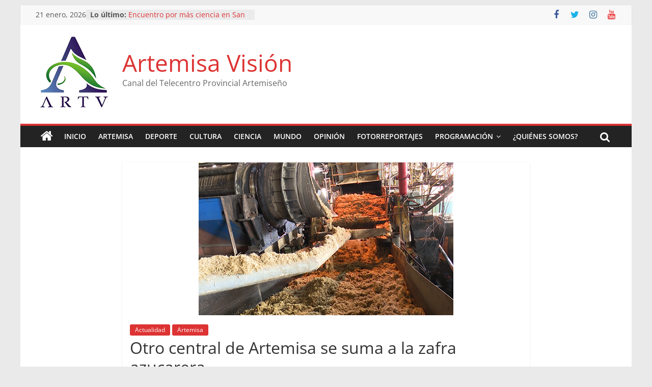

--- FILE ---
content_type: text/html; charset=UTF-8
request_url: https://www.tvartemisa.icrt.cu/artemisa/otro-central-de-artemisa-se-suma-a-la-zafra-azucarera/
body_size: 25851
content:
<!DOCTYPE html>
<html lang="es">
<head>
			<meta charset="UTF-8" />
		<meta name="viewport" content="width=device-width, initial-scale=1">
		<link rel="profile" href="http://gmpg.org/xfn/11" />
		<meta name='robots' content='index, follow, max-image-preview:large, max-snippet:-1, max-video-preview:-1' />

	<!-- This site is optimized with the Yoast SEO plugin v19.4 - https://yoast.com/wordpress/plugins/seo/ -->
	<title>Otro central de Artemisa se suma a la zafra azucarera - Artemisa Visión</title>
	<meta name="description" content="El central Harlem, ubicado en el municipio Bahía Honda, inició  la molienda de caña, para la zafra azucarera 2019- 2020." />
	<link rel="canonical" href="https://www.tvartemisa.icrt.cu/artemisa/otro-central-de-artemisa-se-suma-a-la-zafra-azucarera/" />
	<meta property="og:locale" content="es_ES" />
	<meta property="og:type" content="article" />
	<meta property="og:title" content="Otro central de Artemisa se suma a la zafra azucarera" />
	<meta property="og:description" content="El central Harlem, ubicado en el municipio Bahía Honda, inició  la molienda de caña, para la zafra azucarera 2019- 2020." />
	<meta property="og:url" content="https://www.tvartemisa.icrt.cu/artemisa/otro-central-de-artemisa-se-suma-a-la-zafra-azucarera/" />
	<meta property="og:site_name" content="Artemisa Visión" />
	<meta property="article:published_time" content="2019-12-16T15:40:46+00:00" />
	<meta property="og:image" content="https://www.tvartemisa.icrt.cu/wp-content/uploads/2019/12/Inicio-de-la-Zafra-en-Central-Harlem.png" />
	<meta property="og:image:width" content="500" />
	<meta property="og:image:height" content="300" />
	<meta property="og:image:type" content="image/png" />
	<meta name="author" content="Yosmara Martínez" />
	<meta name="twitter:card" content="summary_large_image" />
	<meta name="twitter:title" content="Otro central de Artemisa se suma a la zafra azucarera" />
	<meta name="twitter:description" content="El central Harlem, ubicado en el municipio Bahía Honda, inició  la molienda de caña, para la zafra azucarera 2019- 2020." />
	<meta name="twitter:image" content="https://www.tvartemisa.icrt.cu/wp-content/uploads/2019/12/Inicio-de-la-Zafra-en-Central-Harlem.png" />
	<script type="application/ld+json" class="yoast-schema-graph">{"@context":"https://schema.org","@graph":[{"@type":"Organization","@id":"https://www.tvartemisa.icrt.cu/#organization","name":"Artemisa Visión","url":"https://www.tvartemisa.icrt.cu/","sameAs":[],"logo":{"@type":"ImageObject","inLanguage":"es","@id":"https://www.tvartemisa.icrt.cu/#/schema/logo/image/","url":"https://www.tvartemisa.icrt.cu/wp-content/uploads/2023/06/cropped-logoARTVsmall.png","contentUrl":"https://www.tvartemisa.icrt.cu/wp-content/uploads/2023/06/cropped-logoARTVsmall.png","width":150,"height":150,"caption":"Artemisa Visión"},"image":{"@id":"https://www.tvartemisa.icrt.cu/#/schema/logo/image/"}},{"@type":"WebSite","@id":"https://www.tvartemisa.icrt.cu/#website","url":"https://www.tvartemisa.icrt.cu/","name":"Artemisa Visión","description":"Canal del Telecentro Provincial Artemiseño","publisher":{"@id":"https://www.tvartemisa.icrt.cu/#organization"},"potentialAction":[{"@type":"SearchAction","target":{"@type":"EntryPoint","urlTemplate":"https://www.tvartemisa.icrt.cu/?s={search_term_string}"},"query-input":"required name=search_term_string"}],"inLanguage":"es"},{"@type":"ImageObject","inLanguage":"es","@id":"https://www.tvartemisa.icrt.cu/artemisa/otro-central-de-artemisa-se-suma-a-la-zafra-azucarera/#primaryimage","url":"https://www.tvartemisa.icrt.cu/wp-content/uploads/2019/12/Inicio-de-la-Zafra-en-Central-Harlem.png","contentUrl":"https://www.tvartemisa.icrt.cu/wp-content/uploads/2019/12/Inicio-de-la-Zafra-en-Central-Harlem.png","width":500,"height":300},{"@type":"WebPage","@id":"https://www.tvartemisa.icrt.cu/artemisa/otro-central-de-artemisa-se-suma-a-la-zafra-azucarera/","url":"https://www.tvartemisa.icrt.cu/artemisa/otro-central-de-artemisa-se-suma-a-la-zafra-azucarera/","name":"Otro central de Artemisa se suma a la zafra azucarera - Artemisa Visión","isPartOf":{"@id":"https://www.tvartemisa.icrt.cu/#website"},"primaryImageOfPage":{"@id":"https://www.tvartemisa.icrt.cu/artemisa/otro-central-de-artemisa-se-suma-a-la-zafra-azucarera/#primaryimage"},"image":{"@id":"https://www.tvartemisa.icrt.cu/artemisa/otro-central-de-artemisa-se-suma-a-la-zafra-azucarera/#primaryimage"},"thumbnailUrl":"https://www.tvartemisa.icrt.cu/wp-content/uploads/2019/12/Inicio-de-la-Zafra-en-Central-Harlem.png","datePublished":"2019-12-16T15:40:46+00:00","dateModified":"2019-12-16T15:40:46+00:00","description":"El central Harlem, ubicado en el municipio Bahía Honda, inició  la molienda de caña, para la zafra azucarera 2019- 2020.","breadcrumb":{"@id":"https://www.tvartemisa.icrt.cu/artemisa/otro-central-de-artemisa-se-suma-a-la-zafra-azucarera/#breadcrumb"},"inLanguage":"es","potentialAction":[{"@type":"ReadAction","target":["https://www.tvartemisa.icrt.cu/artemisa/otro-central-de-artemisa-se-suma-a-la-zafra-azucarera/"]}]},{"@type":"BreadcrumbList","@id":"https://www.tvartemisa.icrt.cu/artemisa/otro-central-de-artemisa-se-suma-a-la-zafra-azucarera/#breadcrumb","itemListElement":[{"@type":"ListItem","position":1,"name":"Home","item":"https://www.tvartemisa.icrt.cu/"},{"@type":"ListItem","position":2,"name":"Otro central de Artemisa se suma a la zafra azucarera"}]},{"@type":"Article","@id":"https://www.tvartemisa.icrt.cu/artemisa/otro-central-de-artemisa-se-suma-a-la-zafra-azucarera/#article","isPartOf":{"@id":"https://www.tvartemisa.icrt.cu/artemisa/otro-central-de-artemisa-se-suma-a-la-zafra-azucarera/"},"author":{"name":"Yosmara Martínez","@id":"https://www.tvartemisa.icrt.cu/#/schema/person/7d790fa25f33fa04adac2b285fb7afbf"},"headline":"Otro central de Artemisa se suma a la zafra azucarera","datePublished":"2019-12-16T15:40:46+00:00","dateModified":"2019-12-16T15:40:46+00:00","mainEntityOfPage":{"@id":"https://www.tvartemisa.icrt.cu/artemisa/otro-central-de-artemisa-se-suma-a-la-zafra-azucarera/"},"wordCount":114,"publisher":{"@id":"https://www.tvartemisa.icrt.cu/#organization"},"image":{"@id":"https://www.tvartemisa.icrt.cu/artemisa/otro-central-de-artemisa-se-suma-a-la-zafra-azucarera/#primaryimage"},"thumbnailUrl":"https://www.tvartemisa.icrt.cu/wp-content/uploads/2019/12/Inicio-de-la-Zafra-en-Central-Harlem.png","articleSection":["Actualidad","Artemisa"],"inLanguage":"es"},{"@type":"Person","@id":"https://www.tvartemisa.icrt.cu/#/schema/person/7d790fa25f33fa04adac2b285fb7afbf","name":"Yosmara Martínez","url":"https://www.tvartemisa.icrt.cu/author/yosmaramartinez/"}]}</script>
	<!-- / Yoast SEO plugin. -->


<link rel='dns-prefetch' href='//s.w.org' />
<link rel="alternate" type="application/rss+xml" title="Artemisa Visión &raquo; Feed" href="https://www.tvartemisa.icrt.cu/feed/" />
<link rel="alternate" type="application/rss+xml" title="Artemisa Visión &raquo; Feed de los comentarios" href="https://www.tvartemisa.icrt.cu/comments/feed/" />
<script type="text/javascript">
window._wpemojiSettings = {"baseUrl":"https:\/\/s.w.org\/images\/core\/emoji\/14.0.0\/72x72\/","ext":".png","svgUrl":"https:\/\/s.w.org\/images\/core\/emoji\/14.0.0\/svg\/","svgExt":".svg","source":{"concatemoji":"https:\/\/www.tvartemisa.icrt.cu\/wp-includes\/js\/wp-emoji-release.min.js?ver=6.0.11"}};
/*! This file is auto-generated */
!function(e,a,t){var n,r,o,i=a.createElement("canvas"),p=i.getContext&&i.getContext("2d");function s(e,t){var a=String.fromCharCode,e=(p.clearRect(0,0,i.width,i.height),p.fillText(a.apply(this,e),0,0),i.toDataURL());return p.clearRect(0,0,i.width,i.height),p.fillText(a.apply(this,t),0,0),e===i.toDataURL()}function c(e){var t=a.createElement("script");t.src=e,t.defer=t.type="text/javascript",a.getElementsByTagName("head")[0].appendChild(t)}for(o=Array("flag","emoji"),t.supports={everything:!0,everythingExceptFlag:!0},r=0;r<o.length;r++)t.supports[o[r]]=function(e){if(!p||!p.fillText)return!1;switch(p.textBaseline="top",p.font="600 32px Arial",e){case"flag":return s([127987,65039,8205,9895,65039],[127987,65039,8203,9895,65039])?!1:!s([55356,56826,55356,56819],[55356,56826,8203,55356,56819])&&!s([55356,57332,56128,56423,56128,56418,56128,56421,56128,56430,56128,56423,56128,56447],[55356,57332,8203,56128,56423,8203,56128,56418,8203,56128,56421,8203,56128,56430,8203,56128,56423,8203,56128,56447]);case"emoji":return!s([129777,127995,8205,129778,127999],[129777,127995,8203,129778,127999])}return!1}(o[r]),t.supports.everything=t.supports.everything&&t.supports[o[r]],"flag"!==o[r]&&(t.supports.everythingExceptFlag=t.supports.everythingExceptFlag&&t.supports[o[r]]);t.supports.everythingExceptFlag=t.supports.everythingExceptFlag&&!t.supports.flag,t.DOMReady=!1,t.readyCallback=function(){t.DOMReady=!0},t.supports.everything||(n=function(){t.readyCallback()},a.addEventListener?(a.addEventListener("DOMContentLoaded",n,!1),e.addEventListener("load",n,!1)):(e.attachEvent("onload",n),a.attachEvent("onreadystatechange",function(){"complete"===a.readyState&&t.readyCallback()})),(e=t.source||{}).concatemoji?c(e.concatemoji):e.wpemoji&&e.twemoji&&(c(e.twemoji),c(e.wpemoji)))}(window,document,window._wpemojiSettings);
</script>
<style type="text/css">
img.wp-smiley,
img.emoji {
	display: inline !important;
	border: none !important;
	box-shadow: none !important;
	height: 1em !important;
	width: 1em !important;
	margin: 0 0.07em !important;
	vertical-align: -0.1em !important;
	background: none !important;
	padding: 0 !important;
}
</style>
	<link rel='stylesheet' id='wp-block-library-css'  href='https://www.tvartemisa.icrt.cu/wp-includes/css/dist/block-library/style.min.css?ver=6.0.11' type='text/css' media='all' />
<style id='wp-block-library-theme-inline-css' type='text/css'>
.wp-block-audio figcaption{color:#555;font-size:13px;text-align:center}.is-dark-theme .wp-block-audio figcaption{color:hsla(0,0%,100%,.65)}.wp-block-code{border:1px solid #ccc;border-radius:4px;font-family:Menlo,Consolas,monaco,monospace;padding:.8em 1em}.wp-block-embed figcaption{color:#555;font-size:13px;text-align:center}.is-dark-theme .wp-block-embed figcaption{color:hsla(0,0%,100%,.65)}.blocks-gallery-caption{color:#555;font-size:13px;text-align:center}.is-dark-theme .blocks-gallery-caption{color:hsla(0,0%,100%,.65)}.wp-block-image figcaption{color:#555;font-size:13px;text-align:center}.is-dark-theme .wp-block-image figcaption{color:hsla(0,0%,100%,.65)}.wp-block-pullquote{border-top:4px solid;border-bottom:4px solid;margin-bottom:1.75em;color:currentColor}.wp-block-pullquote__citation,.wp-block-pullquote cite,.wp-block-pullquote footer{color:currentColor;text-transform:uppercase;font-size:.8125em;font-style:normal}.wp-block-quote{border-left:.25em solid;margin:0 0 1.75em;padding-left:1em}.wp-block-quote cite,.wp-block-quote footer{color:currentColor;font-size:.8125em;position:relative;font-style:normal}.wp-block-quote.has-text-align-right{border-left:none;border-right:.25em solid;padding-left:0;padding-right:1em}.wp-block-quote.has-text-align-center{border:none;padding-left:0}.wp-block-quote.is-large,.wp-block-quote.is-style-large,.wp-block-quote.is-style-plain{border:none}.wp-block-search .wp-block-search__label{font-weight:700}:where(.wp-block-group.has-background){padding:1.25em 2.375em}.wp-block-separator.has-css-opacity{opacity:.4}.wp-block-separator{border:none;border-bottom:2px solid;margin-left:auto;margin-right:auto}.wp-block-separator.has-alpha-channel-opacity{opacity:1}.wp-block-separator:not(.is-style-wide):not(.is-style-dots){width:100px}.wp-block-separator.has-background:not(.is-style-dots){border-bottom:none;height:1px}.wp-block-separator.has-background:not(.is-style-wide):not(.is-style-dots){height:2px}.wp-block-table thead{border-bottom:3px solid}.wp-block-table tfoot{border-top:3px solid}.wp-block-table td,.wp-block-table th{padding:.5em;border:1px solid;word-break:normal}.wp-block-table figcaption{color:#555;font-size:13px;text-align:center}.is-dark-theme .wp-block-table figcaption{color:hsla(0,0%,100%,.65)}.wp-block-video figcaption{color:#555;font-size:13px;text-align:center}.is-dark-theme .wp-block-video figcaption{color:hsla(0,0%,100%,.65)}.wp-block-template-part.has-background{padding:1.25em 2.375em;margin-top:0;margin-bottom:0}
</style>
<style id='global-styles-inline-css' type='text/css'>
body{--wp--preset--color--black: #000000;--wp--preset--color--cyan-bluish-gray: #abb8c3;--wp--preset--color--white: #ffffff;--wp--preset--color--pale-pink: #f78da7;--wp--preset--color--vivid-red: #cf2e2e;--wp--preset--color--luminous-vivid-orange: #ff6900;--wp--preset--color--luminous-vivid-amber: #fcb900;--wp--preset--color--light-green-cyan: #7bdcb5;--wp--preset--color--vivid-green-cyan: #00d084;--wp--preset--color--pale-cyan-blue: #8ed1fc;--wp--preset--color--vivid-cyan-blue: #0693e3;--wp--preset--color--vivid-purple: #9b51e0;--wp--preset--gradient--vivid-cyan-blue-to-vivid-purple: linear-gradient(135deg,rgba(6,147,227,1) 0%,rgb(155,81,224) 100%);--wp--preset--gradient--light-green-cyan-to-vivid-green-cyan: linear-gradient(135deg,rgb(122,220,180) 0%,rgb(0,208,130) 100%);--wp--preset--gradient--luminous-vivid-amber-to-luminous-vivid-orange: linear-gradient(135deg,rgba(252,185,0,1) 0%,rgba(255,105,0,1) 100%);--wp--preset--gradient--luminous-vivid-orange-to-vivid-red: linear-gradient(135deg,rgba(255,105,0,1) 0%,rgb(207,46,46) 100%);--wp--preset--gradient--very-light-gray-to-cyan-bluish-gray: linear-gradient(135deg,rgb(238,238,238) 0%,rgb(169,184,195) 100%);--wp--preset--gradient--cool-to-warm-spectrum: linear-gradient(135deg,rgb(74,234,220) 0%,rgb(151,120,209) 20%,rgb(207,42,186) 40%,rgb(238,44,130) 60%,rgb(251,105,98) 80%,rgb(254,248,76) 100%);--wp--preset--gradient--blush-light-purple: linear-gradient(135deg,rgb(255,206,236) 0%,rgb(152,150,240) 100%);--wp--preset--gradient--blush-bordeaux: linear-gradient(135deg,rgb(254,205,165) 0%,rgb(254,45,45) 50%,rgb(107,0,62) 100%);--wp--preset--gradient--luminous-dusk: linear-gradient(135deg,rgb(255,203,112) 0%,rgb(199,81,192) 50%,rgb(65,88,208) 100%);--wp--preset--gradient--pale-ocean: linear-gradient(135deg,rgb(255,245,203) 0%,rgb(182,227,212) 50%,rgb(51,167,181) 100%);--wp--preset--gradient--electric-grass: linear-gradient(135deg,rgb(202,248,128) 0%,rgb(113,206,126) 100%);--wp--preset--gradient--midnight: linear-gradient(135deg,rgb(2,3,129) 0%,rgb(40,116,252) 100%);--wp--preset--duotone--dark-grayscale: url('#wp-duotone-dark-grayscale');--wp--preset--duotone--grayscale: url('#wp-duotone-grayscale');--wp--preset--duotone--purple-yellow: url('#wp-duotone-purple-yellow');--wp--preset--duotone--blue-red: url('#wp-duotone-blue-red');--wp--preset--duotone--midnight: url('#wp-duotone-midnight');--wp--preset--duotone--magenta-yellow: url('#wp-duotone-magenta-yellow');--wp--preset--duotone--purple-green: url('#wp-duotone-purple-green');--wp--preset--duotone--blue-orange: url('#wp-duotone-blue-orange');--wp--preset--font-size--small: 13px;--wp--preset--font-size--medium: 20px;--wp--preset--font-size--large: 36px;--wp--preset--font-size--x-large: 42px;}.has-black-color{color: var(--wp--preset--color--black) !important;}.has-cyan-bluish-gray-color{color: var(--wp--preset--color--cyan-bluish-gray) !important;}.has-white-color{color: var(--wp--preset--color--white) !important;}.has-pale-pink-color{color: var(--wp--preset--color--pale-pink) !important;}.has-vivid-red-color{color: var(--wp--preset--color--vivid-red) !important;}.has-luminous-vivid-orange-color{color: var(--wp--preset--color--luminous-vivid-orange) !important;}.has-luminous-vivid-amber-color{color: var(--wp--preset--color--luminous-vivid-amber) !important;}.has-light-green-cyan-color{color: var(--wp--preset--color--light-green-cyan) !important;}.has-vivid-green-cyan-color{color: var(--wp--preset--color--vivid-green-cyan) !important;}.has-pale-cyan-blue-color{color: var(--wp--preset--color--pale-cyan-blue) !important;}.has-vivid-cyan-blue-color{color: var(--wp--preset--color--vivid-cyan-blue) !important;}.has-vivid-purple-color{color: var(--wp--preset--color--vivid-purple) !important;}.has-black-background-color{background-color: var(--wp--preset--color--black) !important;}.has-cyan-bluish-gray-background-color{background-color: var(--wp--preset--color--cyan-bluish-gray) !important;}.has-white-background-color{background-color: var(--wp--preset--color--white) !important;}.has-pale-pink-background-color{background-color: var(--wp--preset--color--pale-pink) !important;}.has-vivid-red-background-color{background-color: var(--wp--preset--color--vivid-red) !important;}.has-luminous-vivid-orange-background-color{background-color: var(--wp--preset--color--luminous-vivid-orange) !important;}.has-luminous-vivid-amber-background-color{background-color: var(--wp--preset--color--luminous-vivid-amber) !important;}.has-light-green-cyan-background-color{background-color: var(--wp--preset--color--light-green-cyan) !important;}.has-vivid-green-cyan-background-color{background-color: var(--wp--preset--color--vivid-green-cyan) !important;}.has-pale-cyan-blue-background-color{background-color: var(--wp--preset--color--pale-cyan-blue) !important;}.has-vivid-cyan-blue-background-color{background-color: var(--wp--preset--color--vivid-cyan-blue) !important;}.has-vivid-purple-background-color{background-color: var(--wp--preset--color--vivid-purple) !important;}.has-black-border-color{border-color: var(--wp--preset--color--black) !important;}.has-cyan-bluish-gray-border-color{border-color: var(--wp--preset--color--cyan-bluish-gray) !important;}.has-white-border-color{border-color: var(--wp--preset--color--white) !important;}.has-pale-pink-border-color{border-color: var(--wp--preset--color--pale-pink) !important;}.has-vivid-red-border-color{border-color: var(--wp--preset--color--vivid-red) !important;}.has-luminous-vivid-orange-border-color{border-color: var(--wp--preset--color--luminous-vivid-orange) !important;}.has-luminous-vivid-amber-border-color{border-color: var(--wp--preset--color--luminous-vivid-amber) !important;}.has-light-green-cyan-border-color{border-color: var(--wp--preset--color--light-green-cyan) !important;}.has-vivid-green-cyan-border-color{border-color: var(--wp--preset--color--vivid-green-cyan) !important;}.has-pale-cyan-blue-border-color{border-color: var(--wp--preset--color--pale-cyan-blue) !important;}.has-vivid-cyan-blue-border-color{border-color: var(--wp--preset--color--vivid-cyan-blue) !important;}.has-vivid-purple-border-color{border-color: var(--wp--preset--color--vivid-purple) !important;}.has-vivid-cyan-blue-to-vivid-purple-gradient-background{background: var(--wp--preset--gradient--vivid-cyan-blue-to-vivid-purple) !important;}.has-light-green-cyan-to-vivid-green-cyan-gradient-background{background: var(--wp--preset--gradient--light-green-cyan-to-vivid-green-cyan) !important;}.has-luminous-vivid-amber-to-luminous-vivid-orange-gradient-background{background: var(--wp--preset--gradient--luminous-vivid-amber-to-luminous-vivid-orange) !important;}.has-luminous-vivid-orange-to-vivid-red-gradient-background{background: var(--wp--preset--gradient--luminous-vivid-orange-to-vivid-red) !important;}.has-very-light-gray-to-cyan-bluish-gray-gradient-background{background: var(--wp--preset--gradient--very-light-gray-to-cyan-bluish-gray) !important;}.has-cool-to-warm-spectrum-gradient-background{background: var(--wp--preset--gradient--cool-to-warm-spectrum) !important;}.has-blush-light-purple-gradient-background{background: var(--wp--preset--gradient--blush-light-purple) !important;}.has-blush-bordeaux-gradient-background{background: var(--wp--preset--gradient--blush-bordeaux) !important;}.has-luminous-dusk-gradient-background{background: var(--wp--preset--gradient--luminous-dusk) !important;}.has-pale-ocean-gradient-background{background: var(--wp--preset--gradient--pale-ocean) !important;}.has-electric-grass-gradient-background{background: var(--wp--preset--gradient--electric-grass) !important;}.has-midnight-gradient-background{background: var(--wp--preset--gradient--midnight) !important;}.has-small-font-size{font-size: var(--wp--preset--font-size--small) !important;}.has-medium-font-size{font-size: var(--wp--preset--font-size--medium) !important;}.has-large-font-size{font-size: var(--wp--preset--font-size--large) !important;}.has-x-large-font-size{font-size: var(--wp--preset--font-size--x-large) !important;}
</style>
<style id='wpxpo-global-style-inline-css' type='text/css'>
:root {
			--preset-color1: #037fff;
			--preset-color2: #026fe0;
			--preset-color3: #071323;
			--preset-color4: #132133;
			--preset-color5: #34495e;
			--preset-color6: #787676;
			--preset-color7: #f0f2f3;
			--preset-color8: #f8f9fa;
			--preset-color9: #ffffff;
			}
</style>
<link rel='stylesheet' id='ultp-style-css'  href='https://www.tvartemisa.icrt.cu/wp-content/plugins/ultimate-post/assets/css/style.min.css?ver=2.9.11' type='text/css' media='all' />
<style id='ultp-post-widget-inline-css' type='text/css'>
.ultp-block-97fbb8 .ultp-block-row { grid-template-columns: repeat(1, 1fr); }.ultp-block-97fbb8 .ultp-block-row { grid-column-gap: 30px; }.ultp-block-97fbb8 .ultp-block-item { padding-bottom: 30px; margin-bottom:30px; }.ultp-block-97fbb8 .ultp-heading-wrap .ultp-heading-inner{font-size:20px;}.ultp-block-97fbb8 .ultp-heading-wrap {margin-top:0; margin-bottom:20px; }.ultp-block-97fbb8 .ultp-block-items-wrap .ultp-block-item .ultp-block-title, .ultp-block-97fbb8 .ultp-block-items-wrap .ultp-block-item .ultp-block-title a{font-size:24px;line-height:30px !important;letter-spacing:0px;}.ultp-block-97fbb8 .ultp-block-entry-heading .ultp-block-title { padding:10px 0px 5px 0px; }.ultp-block-97fbb8 .ultp-block-excerpt, .ultp-block-97fbb8 .ultp-block-excerpt p{font-size:14px;line-height:20px !important;}.ultp-block-97fbb8 .ultp-block-excerpt{ padding: 5px 0px 0px 0px; }.ultp-block-97fbb8 .ultp-block-items-wrap .ultp-block-item .ultp-category-grid a{font-size:14px;line-height:20px !important;}.ultp-block-97fbb8 .ultp-category-grid { margin:0px 0px 5px 0px; }.ultp-block-97fbb8 .ultp-category-grid a { padding:0px 0px 0px 0px; }.ultp-block-97fbb8 .ultp-block-meta span, .ultp-block-97fbb8 .ultp-block-item .ultp-block-meta span a{font-size:12px;line-height:20px !important;}.ultp-block-97fbb8 .ultp-block-meta span { margin-right:15px; } .ultp-block-97fbb8 .ultp-block-meta span { padding-left: 15px; } .rtl .ultp-block-97fbb8 .ultp-block-meta span {margin-right:0; margin-left:15px; } .rtl .ultp-block-97fbb8 .ultp-block-meta span { padding-left:0; padding-right: 15px; }.ultp-block-97fbb8 .ultp-block-meta { margin:0px 0px 20px 0px; }.ultp-block-97fbb8 .ultp-block-meta { padding:5px 0px 5px 0px; }.ultp-block-97fbb8 .ultp-block-content-wrap { border-radius: 0px 0px 0px 0px; }.ultp-block-97fbb8 .ultp-block-content-wrap:hover { border-radius: 0px 0px 0px 0px; }.ultp-block-97fbb8 .ultp-block-content, .ultp-block-97fbb8 .ultp-block-entry-heading { padding: 0px 0px 0px 0px; }.ultp-block-97fbb8 .ultp-block-content-wrap { padding: 0px 0px 0px 0px; }.ultp-block-97fbb8 .ultp-block-image { filter: grayscale(0%); }.ultp-block-97fbb8 .ultp-block-item:hover .ultp-block-image { filter: grayscale(0%); }.ultp-block-97fbb8 .ultp-block-item .ultp-block-image { margin-bottom: 20px; }.ultp-block-97fbb8 .ultp-video-icon svg { height:70px; width: 70px;}.ultp-block-97fbb8 .ultp-block-item { border-bottom-width: 1px; }.ultp-block-97fbb8 .ultp-block-items-wrap .ultp-block-item .ultp-block-readmore a{font-size:12px;letter-spacing:1px;}.ultp-block-97fbb8 .ultp-block-readmore { margin:25px 0px 0px 0px; }.ultp-block-97fbb8 .ultp-block-readmore a { padding:0px 0px 0px 0px; }.ultp-block-97fbb8 .ultp-loadmore, .ultp-block-97fbb8 .ultp-next-prev-wrap ul, .ultp-block-97fbb8 .ultp-pagination { text-align:left; }.ultp-block-97fbb8 .ultp-pagination-wrap .ultp-pagination li a, .ultp-block-97fbb8 .ultp-loadmore .ultp-loadmore-action{font-size:14px;line-height:20px !important;}.ultp-block-97fbb8 .ultp-pagination li a, .ultp-block-97fbb8 .ultp-next-prev-wrap ul li a, .ultp-block-97fbb8 .ultp-loadmore-action { border-radius:2px 2px 2px 2px; }.ultp-block-97fbb8 .ultp-pagination li.pagination-active a, .ultp-block-97fbb8 .ultp-pagination li a:hover, .ultp-block-97fbb8 .ultp-next-prev-wrap ul li a:hover, .ultp-block-97fbb8 .ultp-loadmore-action:hover { border-radius:2px 2px 2px 2px; }.ultp-block-97fbb8 .ultp-pagination li a, .ultp-block-97fbb8 .ultp-next-prev-wrap ul li a, .ultp-block-97fbb8 .ultp-loadmore-action { padding:8px 14px 8px 14px; }.ultp-block-97fbb8 .ultp-pagination-wrap .ultp-pagination, .ultp-block-97fbb8 .ultp-loadmore { margin:30px 0px 0px 0px; }.ultp-block-97fbb8 .ultp-block-wrapper { margin:0px 0px 0px 0px; }.ultp-block-97fbb8 .ultp-block-wrapper { padding:0px 0px 0px 0px; }@media (max-width: 991px) {.ultp-block-97fbb8 .ultp-video-icon svg { height:50px; width: 50px;}}@media (max-width: 767px) {.ultp-block-97fbb8 .ultp-video-icon svg { height:50px; width: 50px;}}.ultp-block-97fbb8 .ultp-heading-inner, .ultp-block-97fbb8 .ultp-sub-heading-inner{ text-align:left; }.ultp-block-97fbb8 .ultp-heading-wrap .ultp-heading-inner{font-weight:700;text-decoration:none;}.ultp-block-97fbb8 .ultp-heading-wrap .ultp-heading-inner span { color:#0e1523; }.ultp-block-97fbb8 .ultp-heading-inner:before { background-color:#0e1523; }.ultp-block-97fbb8 .ultp-heading-inner:before { height:3px; }.ultp-block-97fbb8 .ultp-block-entry-heading .ultp-block-title a { color:#0e1523 !important; }.ultp-block-97fbb8 .ultp-block-entry-heading .ultp-block-title a:hover { color:#828282 
 !important; }.ultp-block-97fbb8 .ultp-block-items-wrap .ultp-block-item .ultp-block-title, .ultp-block-97fbb8 .ultp-block-items-wrap .ultp-block-item .ultp-block-title a{font-weight:500;text-decoration:none;}.ultp-block-97fbb8 .ultp-block-excerpt { color:#777; }.ultp-block-97fbb8 .ultp-block-excerpt, .ultp-block-97fbb8 .ultp-block-excerpt p{text-decoration:none;}.ultp-block-97fbb8 .ultp-block-items-wrap .ultp-block-item .ultp-category-grid a{font-weight:400;text-decoration:none;}.ultp-block-97fbb8 .ultp-block-items-wrap .ultp-block-item .ultp-category-grid a { color:#037fff; }.ultp-block-97fbb8 .ultp-category-grid a{}.ultp-block-97fbb8 .ultp-block-items-wrap .ultp-category-grid a:hover { color:#828282; }.ultp-block-97fbb8 .ultp-category-grid a:hover{}.ultp-block-97fbb8 .ultp-block-meta span, .ultp-block-97fbb8 .ultp-block-item .ultp-block-meta span a{text-decoration:none;}.ultp-block-97fbb8 .ultp-block-items-wrap .ultp-block-meta span { color: #989898; } .ultp-block-97fbb8 .ultp-block-items-wrap .ultp-block-meta span svg { fill: #989898; } .ultp-block-97fbb8 .ultp-block-items-wrap .ultp-block-meta span a { color: #989898; }.ultp-block-97fbb8 .ultp-block-meta-dot span:after { background:#989898; } .ultp-block-97fbb8 .ultp-block-meta span:after { color:#989898; }.ultp-block-97fbb8 .ultp-block-items-wrap .ultp-block-meta span:hover , .ultp-block-97fbb8 .ultp-block-items-wrap .ultp-block-meta span:hover a { color: #000; } .ultp-block-97fbb8 .ultp-block-items-wrap .ultp-block-meta span:hover svg { fill: #000; }.ultp-block-97fbb8 .ultp-block-content-wrap .ultp-block-entry-content, .ultp-block-97fbb8 .ultp-block-content-wrap .ultp-block-content { text-align:left; } .ultp-block-97fbb8 .ultp-block-meta {justify-content: flex-start;} .ultp-block-97fbb8 .ultp-block-image img { margin-right: auto; }.ultp-block-97fbb8 .ultp-block-item .ultp-block-image img {object-fit: cover;}.ultp-block-97fbb8 .ultp-video-icon { 
 margin: 0 auto;
 position: absolute;
 top: 50%;
 left: 50%;
 transform: translate(-50%,-60%);
 -o-transform: translate(-50%,-60%);
 -ms-transform: translate(-50%,-60%);
 -moz-transform: translate(-50%,-60%);
 -webkit-transform: translate(-50%,-50%);
 z-index: 998;}.ultp-block-97fbb8 .ultp-video-icon svg { fill: #fff; } .ultp-block-97fbb8 .ultp-video-icon svg circle { stroke: #fff; }.ultp-block-97fbb8 .ultp-video-icon svg:hover { fill: #d2d2d2; } .ultp-block-97fbb8 .ultp-video-icon svg:hover circle { stroke: #d2d2d2;}.ultp-block-97fbb8 .ultp-block-item { border-bottom-color:#e5e5e5; }.ultp-block-97fbb8 .ultp-block-item { border-bottom-style:dashed; }.ultp-block-97fbb8 .ultp-block-items-wrap .ultp-block-item .ultp-block-readmore a{font-weight:400;text-decoration:none;}.ultp-block-97fbb8 .ultp-block-items-wrap .ultp-block-readmore a { color:#0d1523; } .ultp-block-97fbb8 .ultp-block-readmore a svg { fill:#0d1523; }.ultp-block-97fbb8 .ultp-block-items-wrap .ultp-block-readmore a:hover { color:#0c32d8; } .ultp-block-97fbb8 .ultp-block-readmore a:hover svg { fill:#0c32d8; }.ultp-block-97fbb8 .ultp-pagination-wrap .ultp-pagination li a, .ultp-block-97fbb8 .ultp-loadmore .ultp-loadmore-action{text-decoration:none;}.ultp-block-97fbb8 .ultp-pagination-wrap .ultp-pagination li a, .ultp-block-97fbb8 .ultp-next-prev-wrap ul li a, .ultp-block-97fbb8 .ultp-block-wrapper .ultp-loadmore .ultp-loadmore-action { color:#fff; } .ultp-block-97fbb8 .ultp-next-prev-wrap ul li a svg, .ultp-block-97fbb8 .ultp-block-wrapper .ultp-loadmore .ultp-loadmore-action svg { fill:#fff; } .ultp-block-97fbb8 .ultp-pagination li a svg { fill:#fff; }.ultp-block-97fbb8 .ultp-pagination-wrap .ultp-pagination li a, .ultp-block-97fbb8 .ultp-next-prev-wrap ul li a, .ultp-block-97fbb8 .ultp-loadmore .ultp-loadmore-action{background-color: #0e1523;}.ultp-block-97fbb8 .ultp-pagination-wrap .ultp-pagination li.pagination-active a, .ultp-block-97fbb8 .ultp-next-prev-wrap ul li a:hover, .ultp-block-97fbb8 .ultp-block-wrapper .ultp-loadmore-action:hover { color:#fff; } .ultp-block-97fbb8 .ultp-pagination li a:hover svg, .ultp-block-97fbb8 .ultp-block-wrapper .ultp-loadmore .ultp-loadmore-action:hover svg { fill:#fff; } .ultp-block-97fbb8 .ultp-next-prev-wrap ul li a:hover svg { fill:#fff; } @media (min-width: 768px) { .ultp-block-97fbb8 .ultp-pagination-wrap .ultp-pagination li a:hover { color:#fff;}}.ultp-block-97fbb8 .ultp-pagination-wrap .ultp-pagination li a:hover, .ultp-block-97fbb8 .ultp-pagination-wrap .ultp-pagination li.pagination-active a, .ultp-block-97fbb8 .ultp-pagination-wrap .ultp-pagination li a:focus, .ultp-block-97fbb8 .ultp-next-prev-wrap ul li a:hover, .ultp-block-97fbb8 .ultp-loadmore-action:hover{ background-color: #037fff; }.ultp-block-97fbb8 .ultp-loading .ultp-loading-blocks div { --loading-block-color: #000; }@media (min-width: 992px) {}@media only screen and (max-width: 991px) and (min-width: 768px) {}@media (max-width: 767px) {}.ultp-block-58074e .ultp-block-item:first-child .ultp-block-image img {width: 100%; object-fit: cover; height: 100%;}.ultp-block-58074e.wp-block-ultimate-post-post-list-4 .ultp-block-item:first-child { margin-bottom: 60px;}.ultp-block-58074e .ultp-heading-wrap .ultp-heading-inner{font-size:20px;}.ultp-block-58074e .ultp-heading-wrap {margin-top:0; margin-bottom:20px; }.ultp-block-58074e .ultp-block-item:first-child .ultp-block-title, .ultp-block-58074e .ultp-block-item:first-child .ultp-block-title a{font-size:28px;line-height:36px !important;}.ultp-block-58074e .ultp-block-item:not(:first-child) .ultp-block-title, .ultp-block-58074e .ultp-block-item:not(:first-child) .ultp-block-title a{font-size:20px;line-height:28px !important;letter-spacing:0px;}.ultp-block-58074e .ultp-block-content .ultp-block-title { padding:0px 0px 15px 0px; }.ultp-block-58074e .ultp-block-excerpt, .ultp-block-58074e .ultp-block-excerpt p{font-size:14px;line-height:21px !important;}.ultp-block-58074e .ultp-block-excerpt{ padding: 15px 0px 0px 0px; }.ultp-block-58074e .ultp-block-items-wrap .ultp-block-item .ultp-category-grid a{font-size:14px;line-height:20px !important;}.ultp-block-58074e .ultp-category-grid { margin:0px 0px 10px 0px; }.ultp-block-58074e .ultp-category-grid a { padding:0px 0px 0px 0px; }.ultp-block-58074e .ultp-block-meta span, .ultp-block-58074e .ultp-block-item .ultp-block-meta span a{font-size:12px;line-height:20px !important;}.ultp-block-58074e .ultp-block-meta span { margin-right:10px; } .ultp-block-58074e .ultp-block-meta span { padding-left: 10px; } .rtl .ultp-block-58074e .ultp-block-meta span {margin-right:0; margin-left:10px; } .rtl .ultp-block-58074e .ultp-block-meta span { padding-left:0; padding-right: 10px; }.ultp-block-58074e .ultp-block-meta { margin:0px 0px 0px 0px; }.ultp-block-58074e .ultp-block-meta { padding:0px 0px 0px 0px; }.ultp-block-58074e .ultp-block-content-wrap { border-radius: 7px 7px 7px 7px; }.ultp-block-58074e .ultp-block-content-wrap:hover { border-radius: 0px 0px 0px 0px; }.ultp-block-58074e .ultp-block-content { padding: 0px 0px 0px 0px; }.ultp-block-58074e .ultp-block-content-wrap { padding: 0px 0px 0px 0px; }.ultp-block-58074e .ultp-block-item .ultp-block-image{height:fit-content;} .ultp-block-58074e .ultp-block-item:not(:first-child) .ultp-block-image { max-width: 150px; }.ultp-block-58074e .ultp-block-image { filter: grayscale(0%); }.ultp-block-58074e .ultp-block-item:hover .ultp-block-image { filter: grayscale(0%); }.ultp-block-58074e .ultp-block-item:not(:first-child) .ultp-block-image { margin-right: 25px; } .rtl .ultp-block-58074e .ultp-block-item:not(:first-child) .ultp-block-image { margin-right: 0; margin-left: 25px; }.ultp-block-58074e .ultp-video-icon svg { height:40px; width: 40px;}.ultp-block-58074e .ultp-block-item:not(:first-child) { border-bottom-width: 1px; }.ultp-block-58074e .ultp-block-item:not(:first-child) { padding-bottom: 30px; } .ultp-block-58074e .ultp-block-item:not(:first-child) { margin-bottom: 30px; }.ultp-block-58074e .ultp-block-items-wrap .ultp-block-item .ultp-block-readmore a{font-size:12px;line-height:25px !important;}.ultp-block-58074e .ultp-block-readmore { margin:20px 0px 0px 0px; }.ultp-block-58074e .ultp-block-readmore a { padding:0px 0px 0px 0px; }.ultp-block-58074e .ultp-loadmore, .ultp-block-58074e .ultp-next-prev-wrap ul, .ultp-block-58074e .ultp-pagination { text-align:left; }.ultp-block-58074e .ultp-pagination-wrap .ultp-pagination li a, .ultp-block-58074e .ultp-loadmore .ultp-loadmore-action{font-size:14px;line-height:20px !important;}.ultp-block-58074e .ultp-pagination li a, .ultp-block-58074e .ultp-next-prev-wrap ul li a, .ultp-block-58074e .ultp-loadmore-action { border-radius:2px 2px 2px 2px; }.ultp-block-58074e .ultp-pagination li.pagination-active a, .ultp-block-58074e .ultp-pagination li a:hover, .ultp-block-58074e .ultp-next-prev-wrap ul li a:hover, .ultp-block-58074e .ultp-loadmore-action:hover { border-radius:2px 2px 2px 2px; }.ultp-block-58074e .ultp-pagination li a, .ultp-block-58074e .ultp-next-prev-wrap ul li a, .ultp-block-58074e .ultp-loadmore-action { padding:8px 14px 8px 14px; }.ultp-block-58074e .ultp-pagination-wrap .ultp-pagination, .ultp-block-58074e .ultp-loadmore { margin:50px 0px 0px 0px; }.ultp-block-58074e .ultp-block-wrapper { margin:0px 0px 0px 0px; }.ultp-block-58074e .ultp-block-wrapper { padding:0px 0px 0px 0px; }@media (max-width: 991px) {.ultp-block-58074e .ultp-video-icon svg { height:30px; width: 30px;}}@media (max-width: 767px) {.ultp-block-58074e.wp-block-ultimate-post-post-list-4 .ultp-block-item:first-child { margin-bottom: 40px;}.ultp-block-58074e .ultp-block-content .ultp-block-title { padding:0px 0px 10px 0px; }.ultp-block-58074e .ultp-block-excerpt{ padding: 5px 0px 0px 0px; }.ultp-block-58074e .ultp-video-icon svg { height:30px; width: 30px;}.ultp-block-58074e .ultp-block-readmore { margin:15px 0px 0px 0px; }}.ultp-block-58074e .ultp-heading-inner, .ultp-block-58074e .ultp-sub-heading-inner{ text-align:left; }.ultp-block-58074e .ultp-heading-wrap .ultp-heading-inner{font-weight:700;text-decoration:none;}.ultp-block-58074e .ultp-heading-wrap .ultp-heading-inner span { color:#0e1523; }.ultp-block-58074e .ultp-heading-inner:before { background-color:#0e1523; }.ultp-block-58074e .ultp-heading-inner:before { height:3px; }.ultp-block-58074e .ultp-all-postlist-2 .ultp-block-content .ultp-block-title a { color:#141414 !important; }.ultp-block-58074e .ultp-block-content .ultp-block-title a:hover { color:#828282 !important; }.ultp-block-58074e .ultp-block-item:first-child .ultp-block-title, .ultp-block-58074e .ultp-block-item:first-child .ultp-block-title a{font-weight:500;text-decoration:none;}.ultp-block-58074e .ultp-first-postlist-2 .ultp-block-content .ultp-block-title a { color:#fff !important; }.ultp-block-58074e .ultp-block-item:not(:first-child) .ultp-block-title, .ultp-block-58074e .ultp-block-item:not(:first-child) .ultp-block-title a{font-weight:500;text-decoration:none;}.ultp-block-58074e .ultp-block-content-middle .ultp-block-content { -ms-flex-item-align: center;-ms-grid-row-align: center;align-self: center; }.ultp-block-58074e .ultp-block-excerpt { color:#4a4a4a; }.ultp-block-58074e .ultp-block-excerpt, .ultp-block-58074e .ultp-block-excerpt p{text-decoration:none;}.ultp-block-58074e .ultp-block-items-wrap .ultp-block-item .ultp-category-grid a{font-weight:400;text-decoration:none;}.ultp-block-58074e .ultp-block-items-wrap .ultp-block-item .ultp-category-grid a { color:#037fff; }.ultp-block-58074e .ultp-category-grid a{}.ultp-block-58074e .ultp-block-items-wrap .ultp-category-grid a:hover { color:#828282; }.ultp-block-58074e .ultp-category-grid a:hover{}.ultp-block-58074e .ultp-block-meta span, .ultp-block-58074e .ultp-block-item .ultp-block-meta span a{text-transform:capitalize;text-decoration:none;}.ultp-block-58074e .ultp-block-items-wrap .ultp-block-meta span { color: #919191; } .ultp-block-58074e .ultp-block-items-wrap .ultp-block-meta span svg { fill: #919191; } .ultp-block-58074e .ultp-block-items-wrap .ultp-block-meta span a { color: #919191; }.ultp-block-58074e .ultp-block-meta-dot span:after { background:#919191; } .ultp-block-58074e .ultp-block-meta span:after { color:#919191; }.ultp-block-58074e .ultp-block-items-wrap .ultp-block-meta span:hover , .ultp-block-58074e .ultp-block-items-wrap .ultp-block-meta span:hover a { color: #000; } .ultp-block-58074e .ultp-block-items-wrap .ultp-block-meta span:hover svg { fill: #000; }.ultp-block-58074e .ultp-block-content { text-align:left; } .ultp-block-58074e .ultp-block-meta {justify-content: flex-start;}.ultp-block-58074e .ultp-block-content-wrap { background:rgba(0,0,0,0.04); }.ultp-block-58074e .ultp-block-content-wrap{ border-color:  var(--preset-color8); border-style: dashed; border-width: 1px 1px 1px 1px; }.ultp-block-58074e .ultp-block-content-wrap{ box-shadow: 0px 0px 0px 0px var(--preset-color6); }@media (max-width: 768px) { .ultp-block-58074e .ultp-block-media .ultp-block-content-wrap { display: block;}}.ultp-block-58074e .ultp-block-item .ultp-block-image img {object-fit: cover;}.ultp-block-58074e .ultp-video-icon {  margin: 0 auto; position: absolute; top: 50%; left: 50%; transform: translate(-50%,-60%); -o-transform: translate(-50%,-60%); -ms-transform: translate(-50%,-60%); -moz-transform: translate(-50%,-60%); -webkit-transform: translate(-50%,-50%); z-index: 998;}.ultp-block-58074e .ultp-video-icon svg { fill: #fff; } .ultp-block-58074e .ultp-video-icon svg circle { stroke: #fff; }.ultp-block-58074e .ultp-video-icon svg:hover { fill: #d2d2d2; } .ultp-block-58074e .ultp-video-icon svg:hover circle { stroke: #d2d2d2;}.ultp-block-58074e .ultp-block-item:not(:first-child) { border-bottom-color:#e5e5e5; }.ultp-block-58074e .ultp-block-item:not(:first-child) { border-bottom-style:dashed; }.ultp-block-58074e .ultp-block-items-wrap .ultp-block-item .ultp-block-readmore a{font-weight:500;text-transform:uppercase;text-decoration:underline;}.ultp-block-58074e .ultp-block-items-wrap .ultp-block-readmore a { color:#0d1523; } .ultp-block-58074e .ultp-block-readmore a svg { fill:#0d1523; }.ultp-block-58074e .ultp-block-items-wrap .ultp-block-readmore a:hover { color:#0c32d8; } .ultp-block-58074e .ultp-block-readmore a:hover svg { fill:#0c32d8; }.ultp-block-58074e .ultp-pagination-wrap .ultp-pagination li a, .ultp-block-58074e .ultp-loadmore .ultp-loadmore-action{text-decoration:none;}.ultp-block-58074e .ultp-pagination-wrap .ultp-pagination li a, .ultp-block-58074e .ultp-next-prev-wrap ul li a, .ultp-block-58074e .ultp-block-wrapper .ultp-loadmore .ultp-loadmore-action { color:#fff; } .ultp-block-58074e .ultp-next-prev-wrap ul li a svg, .ultp-block-58074e .ultp-block-wrapper .ultp-loadmore .ultp-loadmore-action svg { fill:#fff; } .ultp-block-58074e .ultp-pagination li a svg { fill:#fff; }.ultp-block-58074e .ultp-pagination-wrap .ultp-pagination li a, .ultp-block-58074e .ultp-next-prev-wrap ul li a, .ultp-block-58074e .ultp-loadmore .ultp-loadmore-action{background-color: #0e1523;}.ultp-block-58074e .ultp-pagination-wrap .ultp-pagination li.pagination-active a, .ultp-block-58074e .ultp-next-prev-wrap ul li a:hover, .ultp-block-58074e .ultp-block-wrapper .ultp-loadmore .ultp-loadmore-action:hover { color:#fff; } .ultp-block-58074e .ultp-pagination li a:hover svg, .ultp-block-58074e .ultp-block-wrapper .ultp-loadmore .ultp-loadmore-action:hover svg { fill:#fff; } .ultp-block-58074e .ultp-next-prev-wrap ul li a:hover svg { fill:#fff; } @media (min-width: 768px) { .ultp-block-58074e .ultp-pagination-wrap .ultp-pagination li a:hover { color:#fff;}}.ultp-block-58074e .ultp-pagination-wrap .ultp-pagination li a:hover, .ultp-block-58074e .ultp-pagination-wrap .ultp-pagination li.pagination-active a, .ultp-block-58074e .ultp-pagination-wrap .ultp-pagination li a:focus, .ultp-block-58074e .ultp-next-prev-wrap ul li a:hover, .ultp-block-58074e .ultp-loadmore-action:hover{ background-color: #037fff; }.ultp-block-58074e .ultp-loading .ultp-loading-blocks div { --loading-block-color: #000; }@media (min-width: 992px) {}@media only screen and (max-width: 991px) and (min-width: 768px) {}@media (max-width: 767px) {}.ultp-block-15866a .ultp-block-row { grid-gap: 20px; }.ultp-block-15866a .ultp-block-item .ultp-block-image img, .ultp-block-15866a .ultp-block-item .ultp-block-empty-image {width: 100%; object-fit: cover; height: 100%; } .ultp-block-15866a .ultp-block-row.ultp-layout5 .ultp-block-item .ultp-block-content-overlay, .ultp-block-15866a .ultp-block-row.ultp-layout3 .ultp-block-item .ultp-block-content-overlay, .ultp-block-15866a .ultp-block-row.ultp-layout4 .ultp-block-item .ultp-block-content-overlay {height: calc(450px/2);} .ultp-block-15866a .ultp-block-row.ultp-layout1 .ultp-block-item .ultp-block-content-overlay, .ultp-block-15866a .ultp-block-row.ultp-layout2 .ultp-block-item .ultp-block-content-overlay {height: calc(450px/2.5);} .ultp-block-15866a .ultp-block-row.ultp-layout1 .ultp-block-item:first-child .ultp-block-content-overlay, .ultp-block-15866a .ultp-block-row.ultp-layout2 .ultp-block-item:first-child .ultp-block-content-overlay {height: calc(450px/1.5);} .ultp-block-15866a .ultp-block-row {min-height: 450px; } .ultp-block-15866a .ultp-block-row .ultp-block-item:first-child .ultp-block-image img, .ultp-block-15866a .ultp-block-row .ultp-block-item:first-child .ultp-block-empty-image {width: 100%; object-fit: cover; height: 100%; } @media (max-width: 768px) { .ultp-block-15866a .ultp-block-row .ultp-block-item .ultp-block-content-wrap.ultp-block-content-overlay .ultp-block-image img, .ultp-block-15866a .ultp-block-item .ultp-block-content-wrap.ultp-block-content-overlay .ultp-block-empty-image { height: calc( 450px/2 ); min-height: inherit;}}.ultp-block-15866a .ultp-heading-wrap .ultp-heading-inner{font-size:20px;}.ultp-block-15866a .ultp-heading-wrap {margin-top:0; margin-bottom:20px; }.ultp-block-15866a .ultp-block-item:first-child .ultp-block-title, .ultp-block-15866a .ultp-block-item:first-child .ultp-block-title a{font-size:30px;line-height:36px !important;}.ultp-block-15866a .ultp-block-item:not(:first-child) .ultp-block-title, .ultp-block-15866a .ultp-block-item:not(:first-child) .ultp-block-title a{font-size:20px;line-height:26px !important;}.ultp-block-15866a .ultp-block-content .ultp-block-title { padding:10px 0px 5px 0px; }.ultp-block-15866a .ultp-block-content-inner { padding: 20px 20px 20px 20px; }.ultp-block-15866a .ultp-block-items-wrap .ultp-block-item .ultp-category-grid a{font-size:11px;line-height:15px !important;letter-spacing:1px;}.ultp-block-15866a .ultp-category-grid a { border-radius:2px; }.ultp-block-15866a .ultp-category-grid { margin:5px 0px 5px 0px; }.ultp-block-15866a .ultp-category-grid a { padding:3px 7px 3px 7px; }.ultp-block-15866a .ultp-block-meta span, .ultp-block-15866a .ultp-block-item .ultp-block-meta span a{font-size:13px;line-height:20px !important;}.ultp-block-15866a .ultp-block-meta span { margin-right:15px; } .ultp-block-15866a .ultp-block-meta span { padding-left: 15px; } .rtl .ultp-block-15866a .ultp-block-meta span {margin-right:0; margin-left:15px; } .rtl .ultp-block-15866a .ultp-block-meta span { padding-left:0; padding-right: 15px; }.ultp-block-15866a .ultp-block-meta { margin:5px 0px 0px 0px; }.ultp-block-15866a .ultp-block-meta { padding:5px 0px 5px 0px; }.ultp-block-15866a .ultp-block-image img { filter: grayscale(0%); }.ultp-block-15866a .ultp-block-item:hover .ultp-block-image img { filter: grayscale(0%); }.ultp-block-15866a .ultp-video-icon svg { height:40px; width: 40px;}.ultp-block-15866a .ultp-pagination-wrap .ultp-pagination, .ultp-block-15866a .ultp-loadmore { margin:30px 0px 0px 0px; }.ultp-block-15866a .ultp-block-wrapper { margin:0px 0px 0px 0px; }.ultp-block-15866a .ultp-block-wrapper { padding:0px 0px 0px 0px; }@media (max-width: 991px) {.ultp-block-15866a .ultp-video-icon svg { height:30px; width: 30px;}}@media (max-width: 767px) {.ultp-block-15866a .ultp-video-icon svg { height:30px; width: 30px;}}.ultp-block-15866a .ultp-block-content { text-align:left; } .ultp-block-15866a .ultp-block-meta {justify-content: flex-start;}.ultp-block-15866a .ultp-block-row { grid-template-columns: repeat(1, 1fr); }.ultp-block-15866a .ultp-block-row { grid-template-columns: repeat(1, 1fr); }.ultp-block-15866a .ultp-heading-inner, .ultp-block-15866a .ultp-sub-heading-inner { text-align:left; }.ultp-block-15866a .ultp-heading-wrap .ultp-heading-inner{font-weight:700;text-decoration:none;}.ultp-block-15866a .ultp-heading-wrap .ultp-heading-inner span { color:#0e1523; }.ultp-block-15866a .ultp-heading-inner:before { background-color:#0e1523; }.ultp-block-15866a .ultp-heading-inner:before { height:3px; }.ultp-block-15866a .ultp-block-content .ultp-block-title a { color:#fff !important; }.ultp-block-15866a .ultp-block-content .ultp-block-title a:hover { color:rgba(255,255,255,0.70) !important; }.ultp-block-15866a .ultp-block-item:first-child .ultp-block-title, .ultp-block-15866a .ultp-block-item:first-child .ultp-block-title a{font-weight:700;text-decoration:none;}.ultp-block-15866a .ultp-block-item:not(:first-child) .ultp-block-title, .ultp-block-15866a .ultp-block-item:not(:first-child) .ultp-block-title a{font-weight:600;text-decoration:none;}.ultp-block-15866a .ultp-block-content-bottomPosition { align-items:flex-end; }.ultp-block-15866a .ultp-block-content-inner{}.ultp-block-15866a .ultp-block-items-wrap .ultp-block-item .ultp-category-grid a{font-weight:500;text-decoration:none;}.ultp-block-15866a .ultp-block-items-wrap .ultp-block-item .ultp-category-grid a { color:#fff; }.ultp-block-15866a .ultp-category-grid a{background-color: #000;}.ultp-block-15866a .ultp-block-items-wrap .ultp-category-grid a:hover { color:#fff; }.ultp-block-15866a .ultp-category-grid a:hover{background-color: #037fff;}.ultp-block-15866a .ultp-block-meta span, .ultp-block-15866a .ultp-block-item .ultp-block-meta span a{text-decoration:none;}.ultp-block-15866a .ultp-block-items-wrap .ultp-block-meta span { color: rgba(255,255,255,0.90); } .ultp-block-15866a .ultp-block-items-wrap .ultp-block-meta span svg { fill: rgba(255,255,255,0.90); } .ultp-block-15866a .ultp-block-items-wrap .ultp-block-meta span a { color: rgba(255,255,255,0.90); }.ultp-block-15866a .ultp-block-meta-dot span:after { background:rgba(255,255,255,0.90); } .ultp-block-15866a .ultp-block-meta span:after { color:rgba(255,255,255,0.90); }.ultp-block-15866a .ultp-block-items-wrap .ultp-block-meta span:hover , .ultp-block-15866a .ultp-block-items-wrap .ultp-block-meta span:hover a { color: #037fff; } .ultp-block-15866a .ultp-block-items-wrap .ultp-block-meta span:hover svg { fill: #037fff; }.ultp-block-15866a .ultp-video-icon { top: 20px; right: 20px; }.ultp-block-15866a .ultp-video-icon svg { fill: #fff; } .ultp-block-15866a .ultp-video-icon svg circle { stroke: #fff; }.ultp-block-15866a .ultp-video-icon svg:hover { fill: #d2d2d2; } .ultp-block-15866a .ultp-video-icon svg:hover circle { stroke: #d2d2d2;}.ultp-block-15866a .ultp-loading .ultp-loading-blocks div { --loading-block-color: #000; }@media (min-width: 992px) {}@media only screen and (max-width: 991px) and (min-width: 768px) {}@media (max-width: 767px) {}.ultp-block-6b6510 .ultp-block-row { grid-gap: 20px; }.ultp-block-6b6510 .ultp-block-item .ultp-block-image img, .ultp-block-6b6510 .ultp-block-item .ultp-block-empty-image {width: 100%; object-fit: cover; height: 100%; } .ultp-block-6b6510 .ultp-block-row.ultp-layout5 .ultp-block-item .ultp-block-content-overlay, .ultp-block-6b6510 .ultp-block-row.ultp-layout3 .ultp-block-item .ultp-block-content-overlay, .ultp-block-6b6510 .ultp-block-row.ultp-layout4 .ultp-block-item .ultp-block-content-overlay {height: calc(450px/2);} .ultp-block-6b6510 .ultp-block-row.ultp-layout1 .ultp-block-item .ultp-block-content-overlay, .ultp-block-6b6510 .ultp-block-row.ultp-layout2 .ultp-block-item .ultp-block-content-overlay {height: calc(450px/2.5);} .ultp-block-6b6510 .ultp-block-row.ultp-layout1 .ultp-block-item:first-child .ultp-block-content-overlay, .ultp-block-6b6510 .ultp-block-row.ultp-layout2 .ultp-block-item:first-child .ultp-block-content-overlay {height: calc(450px/1.5);} .ultp-block-6b6510 .ultp-block-row {min-height: 450px; } .ultp-block-6b6510 .ultp-block-row .ultp-block-item:first-child .ultp-block-image img, .ultp-block-6b6510 .ultp-block-row .ultp-block-item:first-child .ultp-block-empty-image {width: 100%; object-fit: cover; height: 100%; } @media (max-width: 768px) { .ultp-block-6b6510 .ultp-block-row .ultp-block-item .ultp-block-content-wrap.ultp-block-content-overlay .ultp-block-image img, .ultp-block-6b6510 .ultp-block-item .ultp-block-content-wrap.ultp-block-content-overlay .ultp-block-empty-image { height: calc( 450px/2 ); min-height: inherit;}}.ultp-block-6b6510 .ultp-heading-wrap .ultp-heading-inner{font-size:20px;}.ultp-block-6b6510 .ultp-heading-wrap {margin-top:0; margin-bottom:20px; }.ultp-block-6b6510 .ultp-block-item:first-child .ultp-block-title, .ultp-block-6b6510 .ultp-block-item:first-child .ultp-block-title a{font-size:30px;line-height:36px !important;}.ultp-block-6b6510 .ultp-block-item:not(:first-child) .ultp-block-title, .ultp-block-6b6510 .ultp-block-item:not(:first-child) .ultp-block-title a{font-size:20px;line-height:26px !important;}.ultp-block-6b6510 .ultp-block-content .ultp-block-title { padding:10px 0px 5px 0px; }.ultp-block-6b6510 .ultp-block-content-inner { padding: 20px 20px 20px 20px; }.ultp-block-6b6510 .ultp-block-items-wrap .ultp-block-item .ultp-category-grid a{font-size:11px;line-height:15px !important;letter-spacing:1px;}.ultp-block-6b6510 .ultp-category-grid a { border-radius:2px; }.ultp-block-6b6510 .ultp-category-grid { margin:5px 0px 5px 0px; }.ultp-block-6b6510 .ultp-category-grid a { padding:3px 7px 3px 7px; }.ultp-block-6b6510 .ultp-block-meta span, .ultp-block-6b6510 .ultp-block-item .ultp-block-meta span a{font-size:13px;line-height:20px !important;}.ultp-block-6b6510 .ultp-block-meta span { margin-right:15px; } .ultp-block-6b6510 .ultp-block-meta span { padding-left: 15px; } .rtl .ultp-block-6b6510 .ultp-block-meta span {margin-right:0; margin-left:15px; } .rtl .ultp-block-6b6510 .ultp-block-meta span { padding-left:0; padding-right: 15px; }.ultp-block-6b6510 .ultp-block-meta { margin:5px 0px 0px 0px; }.ultp-block-6b6510 .ultp-block-meta { padding:5px 0px 5px 0px; }.ultp-block-6b6510 .ultp-block-image img { filter: grayscale(0%); }.ultp-block-6b6510 .ultp-block-item:hover .ultp-block-image img { filter: grayscale(0%); }.ultp-block-6b6510 .ultp-video-icon svg { height:40px; width: 40px;}.ultp-block-6b6510 .ultp-pagination-wrap .ultp-pagination, .ultp-block-6b6510 .ultp-loadmore { margin:30px 0px 0px 0px; }.ultp-block-6b6510 .ultp-block-wrapper { margin:0px 0px 0px 0px; }.ultp-block-6b6510 .ultp-block-wrapper { padding:0px 0px 0px 0px; }@media (max-width: 991px) {.ultp-block-6b6510 .ultp-video-icon svg { height:30px; width: 30px;}}@media (max-width: 767px) {.ultp-block-6b6510 .ultp-video-icon svg { height:30px; width: 30px;}}.ultp-block-6b6510 .ultp-block-content { text-align:left; } .ultp-block-6b6510 .ultp-block-meta {justify-content: flex-start;}.ultp-block-6b6510 .ultp-block-row { grid-template-columns: repeat(1, 1fr); }.ultp-block-6b6510 .ultp-block-row { grid-template-columns: repeat(1, 1fr); }.ultp-block-6b6510 .ultp-heading-inner, .ultp-block-6b6510 .ultp-sub-heading-inner { text-align:left; }.ultp-block-6b6510 .ultp-heading-wrap .ultp-heading-inner{font-weight:700;text-decoration:none;}.ultp-block-6b6510 .ultp-heading-wrap .ultp-heading-inner span { color:#0e1523; }.ultp-block-6b6510 .ultp-heading-inner:before { background-color:#0e1523; }.ultp-block-6b6510 .ultp-heading-inner:before { height:3px; }.ultp-block-6b6510 .ultp-block-content .ultp-block-title a { color:#fff !important; }.ultp-block-6b6510 .ultp-block-content .ultp-block-title a:hover { color:rgba(255,255,255,0.70) !important; }.ultp-block-6b6510 .ultp-block-item:first-child .ultp-block-title, .ultp-block-6b6510 .ultp-block-item:first-child .ultp-block-title a{font-weight:700;text-decoration:none;}.ultp-block-6b6510 .ultp-block-item:not(:first-child) .ultp-block-title, .ultp-block-6b6510 .ultp-block-item:not(:first-child) .ultp-block-title a{font-weight:600;text-decoration:none;}.ultp-block-6b6510 .ultp-block-content-bottomPosition { align-items:flex-end; }.ultp-block-6b6510 .ultp-block-content-inner{}.ultp-block-6b6510 .ultp-block-items-wrap .ultp-block-item .ultp-category-grid a{font-weight:500;text-decoration:none;}.ultp-block-6b6510 .ultp-block-items-wrap .ultp-block-item .ultp-category-grid a { color:#fff; }.ultp-block-6b6510 .ultp-category-grid a{background-color: #000;}.ultp-block-6b6510 .ultp-block-items-wrap .ultp-category-grid a:hover { color:#fff; }.ultp-block-6b6510 .ultp-category-grid a:hover{background-color: #037fff;}.ultp-block-6b6510 .ultp-block-meta span, .ultp-block-6b6510 .ultp-block-item .ultp-block-meta span a{text-decoration:none;}.ultp-block-6b6510 .ultp-block-items-wrap .ultp-block-meta span { color: rgba(255,255,255,0.90); } .ultp-block-6b6510 .ultp-block-items-wrap .ultp-block-meta span svg { fill: rgba(255,255,255,0.90); } .ultp-block-6b6510 .ultp-block-items-wrap .ultp-block-meta span a { color: rgba(255,255,255,0.90); }.ultp-block-6b6510 .ultp-block-meta-dot span:after { background:rgba(255,255,255,0.90); } .ultp-block-6b6510 .ultp-block-meta span:after { color:rgba(255,255,255,0.90); }.ultp-block-6b6510 .ultp-block-items-wrap .ultp-block-meta span:hover , .ultp-block-6b6510 .ultp-block-items-wrap .ultp-block-meta span:hover a { color: #037fff; } .ultp-block-6b6510 .ultp-block-items-wrap .ultp-block-meta span:hover svg { fill: #037fff; }.ultp-block-6b6510 .ultp-video-icon { top: 20px; right: 20px; }.ultp-block-6b6510 .ultp-video-icon svg { fill: #fff; } .ultp-block-6b6510 .ultp-video-icon svg circle { stroke: #fff; }.ultp-block-6b6510 .ultp-video-icon svg:hover { fill: #d2d2d2; } .ultp-block-6b6510 .ultp-video-icon svg:hover circle { stroke: #d2d2d2;}.ultp-block-6b6510 .ultp-loading .ultp-loading-blocks div { --loading-block-color: #000; }@media (min-width: 992px) {}@media only screen and (max-width: 991px) and (min-width: 768px) {}@media (max-width: 767px) {}.ultp-block-1663b5 .ultp-block-row { grid-gap: 20px; }.ultp-block-1663b5 .ultp-block-item .ultp-block-image img, .ultp-block-1663b5 .ultp-block-item .ultp-block-empty-image {width: 100%; object-fit: cover; height: 100%; } .ultp-block-1663b5 .ultp-block-row.ultp-layout5 .ultp-block-item .ultp-block-content-overlay, .ultp-block-1663b5 .ultp-block-row.ultp-layout3 .ultp-block-item .ultp-block-content-overlay, .ultp-block-1663b5 .ultp-block-row.ultp-layout4 .ultp-block-item .ultp-block-content-overlay {height: calc(450px/2);} .ultp-block-1663b5 .ultp-block-row.ultp-layout1 .ultp-block-item .ultp-block-content-overlay, .ultp-block-1663b5 .ultp-block-row.ultp-layout2 .ultp-block-item .ultp-block-content-overlay {height: calc(450px/2.5);} .ultp-block-1663b5 .ultp-block-row.ultp-layout1 .ultp-block-item:first-child .ultp-block-content-overlay, .ultp-block-1663b5 .ultp-block-row.ultp-layout2 .ultp-block-item:first-child .ultp-block-content-overlay {height: calc(450px/1.5);} .ultp-block-1663b5 .ultp-block-row {min-height: 450px; } .ultp-block-1663b5 .ultp-block-row .ultp-block-item:first-child .ultp-block-image img, .ultp-block-1663b5 .ultp-block-row .ultp-block-item:first-child .ultp-block-empty-image {width: 100%; object-fit: cover; height: 100%; } @media (max-width: 768px) { .ultp-block-1663b5 .ultp-block-row .ultp-block-item .ultp-block-content-wrap.ultp-block-content-overlay .ultp-block-image img, .ultp-block-1663b5 .ultp-block-item .ultp-block-content-wrap.ultp-block-content-overlay .ultp-block-empty-image { height: calc( 450px/2 ); min-height: inherit;}}.ultp-block-1663b5 .ultp-heading-wrap .ultp-heading-inner{font-size:20px;}.ultp-block-1663b5 .ultp-heading-wrap {margin-top:0; margin-bottom:20px; }.ultp-block-1663b5 .ultp-block-item:first-child .ultp-block-title, .ultp-block-1663b5 .ultp-block-item:first-child .ultp-block-title a{font-size:30px;line-height:36px !important;}.ultp-block-1663b5 .ultp-block-item:not(:first-child) .ultp-block-title, .ultp-block-1663b5 .ultp-block-item:not(:first-child) .ultp-block-title a{font-size:20px;line-height:26px !important;}.ultp-block-1663b5 .ultp-block-content .ultp-block-title { padding:10px 0px 5px 0px; }.ultp-block-1663b5 .ultp-block-content-inner { padding: 20px 20px 20px 20px; }.ultp-block-1663b5 .ultp-block-items-wrap .ultp-block-item .ultp-category-grid a{font-size:11px;line-height:15px !important;letter-spacing:1px;}.ultp-block-1663b5 .ultp-category-grid a { border-radius:2px; }.ultp-block-1663b5 .ultp-category-grid { margin:5px 0px 5px 0px; }.ultp-block-1663b5 .ultp-category-grid a { padding:3px 7px 3px 7px; }.ultp-block-1663b5 .ultp-block-meta span, .ultp-block-1663b5 .ultp-block-item .ultp-block-meta span a{font-size:13px;line-height:20px !important;}.ultp-block-1663b5 .ultp-block-meta span { margin-right:15px; } .ultp-block-1663b5 .ultp-block-meta span { padding-left: 15px; } .rtl .ultp-block-1663b5 .ultp-block-meta span {margin-right:0; margin-left:15px; } .rtl .ultp-block-1663b5 .ultp-block-meta span { padding-left:0; padding-right: 15px; }.ultp-block-1663b5 .ultp-block-meta { margin:5px 0px 0px 0px; }.ultp-block-1663b5 .ultp-block-meta { padding:5px 0px 5px 0px; }.ultp-block-1663b5 .ultp-block-image img { filter: grayscale(0%); }.ultp-block-1663b5 .ultp-block-item:hover .ultp-block-image img { filter: grayscale(0%); }.ultp-block-1663b5 .ultp-video-icon svg { height:40px; width: 40px;}.ultp-block-1663b5 .ultp-pagination-wrap .ultp-pagination, .ultp-block-1663b5 .ultp-loadmore { margin:30px 0px 0px 0px; }.ultp-block-1663b5 .ultp-block-wrapper { margin:0px 0px 0px 0px; }.ultp-block-1663b5 .ultp-block-wrapper { padding:0px 0px 0px 0px; }@media (max-width: 991px) {.ultp-block-1663b5 .ultp-video-icon svg { height:30px; width: 30px;}}@media (max-width: 767px) {.ultp-block-1663b5 .ultp-video-icon svg { height:30px; width: 30px;}}.ultp-block-1663b5 .ultp-block-content { text-align:left; } .ultp-block-1663b5 .ultp-block-meta {justify-content: flex-start;}.ultp-block-1663b5 .ultp-block-row { grid-template-columns: repeat(1, 1fr); }.ultp-block-1663b5 .ultp-block-row { grid-template-columns: repeat(1, 1fr); }.ultp-block-1663b5 .ultp-heading-inner, .ultp-block-1663b5 .ultp-sub-heading-inner { text-align:left; }.ultp-block-1663b5 .ultp-heading-wrap .ultp-heading-inner{font-weight:700;text-decoration:none;}.ultp-block-1663b5 .ultp-heading-wrap .ultp-heading-inner span { color:#0e1523; }.ultp-block-1663b5 .ultp-heading-inner:before { background-color:#0e1523; }.ultp-block-1663b5 .ultp-heading-inner:before { height:3px; }.ultp-block-1663b5 .ultp-block-content .ultp-block-title a { color:#fff !important; }.ultp-block-1663b5 .ultp-block-content .ultp-block-title a:hover { color:rgba(255,255,255,0.70) !important; }.ultp-block-1663b5 .ultp-block-item:first-child .ultp-block-title, .ultp-block-1663b5 .ultp-block-item:first-child .ultp-block-title a{font-weight:700;text-decoration:none;}.ultp-block-1663b5 .ultp-block-item:not(:first-child) .ultp-block-title, .ultp-block-1663b5 .ultp-block-item:not(:first-child) .ultp-block-title a{font-weight:600;text-decoration:none;}.ultp-block-1663b5 .ultp-block-content-bottomPosition { align-items:flex-end; }.ultp-block-1663b5 .ultp-block-content-inner{}.ultp-block-1663b5 .ultp-block-items-wrap .ultp-block-item .ultp-category-grid a{font-weight:500;text-decoration:none;}.ultp-block-1663b5 .ultp-block-items-wrap .ultp-block-item .ultp-category-grid a { color:#fff; }.ultp-block-1663b5 .ultp-category-grid a{background-color: #000;}.ultp-block-1663b5 .ultp-block-items-wrap .ultp-category-grid a:hover { color:#fff; }.ultp-block-1663b5 .ultp-category-grid a:hover{background-color: #037fff;}.ultp-block-1663b5 .ultp-block-meta span, .ultp-block-1663b5 .ultp-block-item .ultp-block-meta span a{text-decoration:none;}.ultp-block-1663b5 .ultp-block-items-wrap .ultp-block-meta span { color: rgba(255,255,255,0.90); } .ultp-block-1663b5 .ultp-block-items-wrap .ultp-block-meta span svg { fill: rgba(255,255,255,0.90); } .ultp-block-1663b5 .ultp-block-items-wrap .ultp-block-meta span a { color: rgba(255,255,255,0.90); }.ultp-block-1663b5 .ultp-block-meta-dot span:after { background:rgba(255,255,255,0.90); } .ultp-block-1663b5 .ultp-block-meta span:after { color:rgba(255,255,255,0.90); }.ultp-block-1663b5 .ultp-block-items-wrap .ultp-block-meta span:hover , .ultp-block-1663b5 .ultp-block-items-wrap .ultp-block-meta span:hover a { color: #037fff; } .ultp-block-1663b5 .ultp-block-items-wrap .ultp-block-meta span:hover svg { fill: #037fff; }.ultp-block-1663b5 .ultp-video-icon { top: 20px; right: 20px; }.ultp-block-1663b5 .ultp-video-icon svg { fill: #fff; } .ultp-block-1663b5 .ultp-video-icon svg circle { stroke: #fff; }.ultp-block-1663b5 .ultp-video-icon svg:hover { fill: #d2d2d2; } .ultp-block-1663b5 .ultp-video-icon svg:hover circle { stroke: #d2d2d2;}.ultp-block-1663b5 .ultp-loading .ultp-loading-blocks div { --loading-block-color: #000; }@media (min-width: 992px) {}@media only screen and (max-width: 991px) and (min-width: 768px) {}@media (max-width: 767px) {}.ultp-block-1c3962 .ultp-block-row { grid-gap: 20px; }.ultp-block-1c3962 .ultp-block-item .ultp-block-image img, .ultp-block-1c3962 .ultp-block-item .ultp-block-empty-image {width: 100%; object-fit: cover; height: 100%; } .ultp-block-1c3962 .ultp-block-row.ultp-layout5 .ultp-block-item .ultp-block-content-overlay, .ultp-block-1c3962 .ultp-block-row.ultp-layout3 .ultp-block-item .ultp-block-content-overlay, .ultp-block-1c3962 .ultp-block-row.ultp-layout4 .ultp-block-item .ultp-block-content-overlay {height: calc(450px/2);} .ultp-block-1c3962 .ultp-block-row.ultp-layout1 .ultp-block-item .ultp-block-content-overlay, .ultp-block-1c3962 .ultp-block-row.ultp-layout2 .ultp-block-item .ultp-block-content-overlay {height: calc(450px/2.5);} .ultp-block-1c3962 .ultp-block-row.ultp-layout1 .ultp-block-item:first-child .ultp-block-content-overlay, .ultp-block-1c3962 .ultp-block-row.ultp-layout2 .ultp-block-item:first-child .ultp-block-content-overlay {height: calc(450px/1.5);} .ultp-block-1c3962 .ultp-block-row {min-height: 450px; } .ultp-block-1c3962 .ultp-block-row .ultp-block-item:first-child .ultp-block-image img, .ultp-block-1c3962 .ultp-block-row .ultp-block-item:first-child .ultp-block-empty-image {width: 100%; object-fit: cover; height: 100%; } @media (max-width: 768px) { .ultp-block-1c3962 .ultp-block-row .ultp-block-item .ultp-block-content-wrap.ultp-block-content-overlay .ultp-block-image img, .ultp-block-1c3962 .ultp-block-item .ultp-block-content-wrap.ultp-block-content-overlay .ultp-block-empty-image { height: calc( 450px/2 ); min-height: inherit;}}.ultp-block-1c3962 .ultp-heading-wrap .ultp-heading-inner{font-size:20px;}.ultp-block-1c3962 .ultp-heading-wrap {margin-top:0; margin-bottom:20px; }.ultp-block-1c3962 .ultp-block-item:first-child .ultp-block-title, .ultp-block-1c3962 .ultp-block-item:first-child .ultp-block-title a{font-size:30px;line-height:36px !important;}.ultp-block-1c3962 .ultp-block-item:not(:first-child) .ultp-block-title, .ultp-block-1c3962 .ultp-block-item:not(:first-child) .ultp-block-title a{font-size:20px;line-height:26px !important;}.ultp-block-1c3962 .ultp-block-content .ultp-block-title { padding:10px 0px 5px 0px; }.ultp-block-1c3962 .ultp-block-content-inner { padding: 20px 20px 20px 20px; }.ultp-block-1c3962 .ultp-block-items-wrap .ultp-block-item .ultp-category-grid a{font-size:11px;line-height:15px !important;letter-spacing:1px;}.ultp-block-1c3962 .ultp-category-grid a { border-radius:2px; }.ultp-block-1c3962 .ultp-category-grid { margin:5px 0px 5px 0px; }.ultp-block-1c3962 .ultp-category-grid a { padding:3px 7px 3px 7px; }.ultp-block-1c3962 .ultp-block-meta span, .ultp-block-1c3962 .ultp-block-item .ultp-block-meta span a{font-size:13px;line-height:20px !important;}.ultp-block-1c3962 .ultp-block-meta span { margin-right:15px; } .ultp-block-1c3962 .ultp-block-meta span { padding-left: 15px; } .rtl .ultp-block-1c3962 .ultp-block-meta span {margin-right:0; margin-left:15px; } .rtl .ultp-block-1c3962 .ultp-block-meta span { padding-left:0; padding-right: 15px; }.ultp-block-1c3962 .ultp-block-meta { margin:5px 0px 0px 0px; }.ultp-block-1c3962 .ultp-block-meta { padding:5px 0px 5px 0px; }.ultp-block-1c3962 .ultp-block-image img { filter: grayscale(0%); }.ultp-block-1c3962 .ultp-block-item:hover .ultp-block-image img { filter: grayscale(0%); }.ultp-block-1c3962 .ultp-video-icon svg { height:40px; width: 40px;}.ultp-block-1c3962 .ultp-pagination-wrap .ultp-pagination, .ultp-block-1c3962 .ultp-loadmore { margin:30px 0px 0px 0px; }.ultp-block-1c3962 .ultp-block-wrapper { margin:0px 0px 0px 0px; }.ultp-block-1c3962 .ultp-block-wrapper { padding:0px 0px 0px 0px; }@media (max-width: 991px) {.ultp-block-1c3962 .ultp-video-icon svg { height:30px; width: 30px;}}@media (max-width: 767px) {.ultp-block-1c3962 .ultp-video-icon svg { height:30px; width: 30px;}}.ultp-block-1c3962 .ultp-block-content { text-align:left; } .ultp-block-1c3962 .ultp-block-meta {justify-content: flex-start;}.ultp-block-1c3962 .ultp-block-row { grid-template-columns: repeat(1, 1fr); }.ultp-block-1c3962 .ultp-block-row { grid-template-columns: repeat(1, 1fr); }.ultp-block-1c3962 .ultp-heading-inner, .ultp-block-1c3962 .ultp-sub-heading-inner { text-align:left; }.ultp-block-1c3962 .ultp-heading-wrap .ultp-heading-inner{font-weight:700;text-decoration:none;}.ultp-block-1c3962 .ultp-heading-wrap .ultp-heading-inner span { color:#0e1523; }.ultp-block-1c3962 .ultp-heading-inner:before { background-color:#0e1523; }.ultp-block-1c3962 .ultp-heading-inner:before { height:3px; }.ultp-block-1c3962 .ultp-block-content .ultp-block-title a { color:#fff !important; }.ultp-block-1c3962 .ultp-block-content .ultp-block-title a:hover { color:rgba(255,255,255,0.70) !important; }.ultp-block-1c3962 .ultp-block-item:first-child .ultp-block-title, .ultp-block-1c3962 .ultp-block-item:first-child .ultp-block-title a{font-weight:700;text-decoration:none;}.ultp-block-1c3962 .ultp-block-item:not(:first-child) .ultp-block-title, .ultp-block-1c3962 .ultp-block-item:not(:first-child) .ultp-block-title a{font-weight:600;text-decoration:none;}.ultp-block-1c3962 .ultp-block-content-bottomPosition { align-items:flex-end; }.ultp-block-1c3962 .ultp-block-content-inner{}.ultp-block-1c3962 .ultp-block-items-wrap .ultp-block-item .ultp-category-grid a{font-weight:500;text-decoration:none;}.ultp-block-1c3962 .ultp-block-items-wrap .ultp-block-item .ultp-category-grid a { color:#fff; }.ultp-block-1c3962 .ultp-category-grid a{background-color: #000;}.ultp-block-1c3962 .ultp-block-items-wrap .ultp-category-grid a:hover { color:#fff; }.ultp-block-1c3962 .ultp-category-grid a:hover{background-color: #037fff;}.ultp-block-1c3962 .ultp-block-meta span, .ultp-block-1c3962 .ultp-block-item .ultp-block-meta span a{text-decoration:none;}.ultp-block-1c3962 .ultp-block-items-wrap .ultp-block-meta span { color: rgba(255,255,255,0.90); } .ultp-block-1c3962 .ultp-block-items-wrap .ultp-block-meta span svg { fill: rgba(255,255,255,0.90); } .ultp-block-1c3962 .ultp-block-items-wrap .ultp-block-meta span a { color: rgba(255,255,255,0.90); }.ultp-block-1c3962 .ultp-block-meta-dot span:after { background:rgba(255,255,255,0.90); } .ultp-block-1c3962 .ultp-block-meta span:after { color:rgba(255,255,255,0.90); }.ultp-block-1c3962 .ultp-block-items-wrap .ultp-block-meta span:hover , .ultp-block-1c3962 .ultp-block-items-wrap .ultp-block-meta span:hover a { color: #037fff; } .ultp-block-1c3962 .ultp-block-items-wrap .ultp-block-meta span:hover svg { fill: #037fff; }.ultp-block-1c3962 .ultp-video-icon { top: 20px; right: 20px; }.ultp-block-1c3962 .ultp-video-icon svg { fill: #fff; } .ultp-block-1c3962 .ultp-video-icon svg circle { stroke: #fff; }.ultp-block-1c3962 .ultp-video-icon svg:hover { fill: #d2d2d2; } .ultp-block-1c3962 .ultp-video-icon svg:hover circle { stroke: #d2d2d2;}.ultp-block-1c3962 .ultp-loading .ultp-loading-blocks div { --loading-block-color: #000; }@media (min-width: 992px) {}@media only screen and (max-width: 991px) and (min-width: 768px) {}@media (max-width: 767px) {}.ultp-block-ff12a2 .ultp-block-row { grid-template-columns: repeat(3, 1fr); }.ultp-block-ff12a2 .ultp-block-row { grid-gap: 20px; }.ultp-block-ff12a2 .ultp-block-item .ultp-block-image img, .ultp-block-ff12a2 .ultp-block-item .ultp-block-empty-image {width: 100%; object-fit: cover; height: 250px; }.ultp-block-ff12a2 .ultp-block-content-inner { padding: 20px 20px 20px 20px; }.ultp-block-ff12a2 .ultp-heading-wrap .ultp-heading-inner{font-size:20px;}.ultp-block-ff12a2 .ultp-heading-wrap {margin-top:0; margin-bottom:20px; }.ultp-block-ff12a2 .ultp-block-items-wrap .ultp-block-item .ultp-block-title, .ultp-block-ff12a2 .ultp-block-items-wrap .ultp-block-item .ultp-block-title a{font-size:20px;line-height:26px !important;}.ultp-block-ff12a2 .ultp-block-content .ultp-block-title { padding:10px 0px 5px 0px; }.ultp-block-ff12a2 .ultp-block-items-wrap .ultp-block-item .ultp-category-grid a{font-size:11px;line-height:15px !important;letter-spacing:1px;}.ultp-block-ff12a2 .ultp-category-grid a { border-radius:2px; }.ultp-block-ff12a2 .ultp-category-grid { margin:5px 0px 5px 0px; }.ultp-block-ff12a2 .ultp-category-grid a { padding:3px 7px 3px 7px; }.ultp-block-ff12a2 .ultp-block-items-wrap .ultp-block-meta span, .ultp-block-ff12a2 .ultp-block-items-wrap .ultp-block-item .ultp-block-meta span a{font-size:12px;line-height:20px !important;}.ultp-block-ff12a2 .ultp-block-meta span { margin-right:15px; } .ultp-block-ff12a2 .ultp-block-meta span { padding-left: 15px; } .rtl .ultp-block-ff12a2 .ultp-block-meta span {margin-right:0; margin-left:15px; } .rtl .ultp-block-ff12a2 .ultp-block-meta span { padding-left:0; padding-right: 15px; }.ultp-block-ff12a2 .ultp-block-meta { margin:5px 0px 0px 0px; }.ultp-block-ff12a2 .ultp-block-meta { padding:5px 0px 5px 0px; }.ultp-block-ff12a2 .ultp-block-image img { filter: grayscale(0%); }.ultp-block-ff12a2 .ultp-block-item:hover .ultp-block-image img { filter: grayscale(0%); }.ultp-block-ff12a2 .ultp-video-icon svg { height:40px; width: 40px;}.ultp-block-ff12a2 .ultp-pagination-wrap .ultp-pagination, .ultp-block-ff12a2 .ultp-loadmore { margin:30px 0px 0px 0px; }.ultp-block-ff12a2 .ultp-block-wrapper { margin:0px 0px 0px 0px; }.ultp-block-ff12a2 .ultp-block-wrapper { padding:0px 0px 0px 0px; }@media (max-width: 991px) {.ultp-block-ff12a2 .ultp-block-row { grid-template-columns: repeat(2, 1fr); }.ultp-block-ff12a2 .ultp-video-icon svg { height:30px; width: 30px;}}@media (max-width: 767px) {.ultp-block-ff12a2 .ultp-video-icon svg { height:30px; width: 30px;}}.ultp-block-ff12a2 .ultp-block-content { text-align:left; } .ultp-block-ff12a2 .ultp-block-meta {justify-content: flex-start;}.ultp-block-ff12a2 .ultp-block-content-bottomPosition { align-items:flex-end; }.ultp-block-ff12a2 .ultp-block-content-inner{}.ultp-block-ff12a2 .ultp-heading-inner, .ultp-block-ff12a2 .ultp-sub-heading-inner { text-align:left; }.ultp-block-ff12a2 .ultp-heading-wrap .ultp-heading-inner{font-weight:700;text-decoration:none;}.ultp-block-ff12a2 .ultp-heading-wrap .ultp-heading-inner span { color:#0e1523; }.ultp-block-ff12a2 .ultp-heading-inner:before { background-color:#0e1523; }.ultp-block-ff12a2 .ultp-heading-inner:before { height:3px; }.ultp-block-ff12a2 .ultp-block-content .ultp-block-title a { color:#fff !important; }.ultp-block-ff12a2 .ultp-block-content .ultp-block-title a:hover { color:rgba(255,255,255,0.70) !important; }.ultp-block-ff12a2 .ultp-block-items-wrap .ultp-block-item .ultp-block-title, .ultp-block-ff12a2 .ultp-block-items-wrap .ultp-block-item .ultp-block-title a{font-weight:600;text-decoration:none;}.ultp-block-ff12a2 .ultp-block-items-wrap .ultp-block-item .ultp-category-grid a{font-weight:400;text-decoration:none;}.ultp-block-ff12a2 .ultp-block-items-wrap .ultp-block-item .ultp-category-grid a { color:#fff; }.ultp-block-ff12a2 .ultp-category-grid a{background-color: #000;}.ultp-block-ff12a2 .ultp-block-items-wrap .ultp-category-grid a:hover { color:#fff; }.ultp-block-ff12a2 .ultp-category-grid a:hover{background-color: #037fff;}.ultp-block-ff12a2 .ultp-block-items-wrap .ultp-block-meta span, .ultp-block-ff12a2 .ultp-block-items-wrap .ultp-block-item .ultp-block-meta span a{text-decoration:none;}.ultp-block-ff12a2 .ultp-block-meta span { color: rgba(255,255,255,0.90); } .ultp-block-ff12a2 .ultp-block-meta span svg { fill: rgba(255,255,255,0.90); } .ultp-block-ff12a2 .ultp-block-items-wrap .ultp-block-meta span a { color: rgba(255,255,255,0.90); }.ultp-block-ff12a2 .ultp-block-meta-dot span:after { background:rgba(255,255,255,0.90); } .ultp-block-ff12a2 .ultp-block-meta span:after { color:rgba(255,255,255,0.90); }.ultp-block-ff12a2 .ultp-block-items-wrap .ultp-block-meta span:hover , .ultp-block-ff12a2 .ultp-block-items-wrap .ultp-block-meta span:hover a { color: #f5f5f5; } .ultp-block-ff12a2 .ultp-block-items-wrap .ultp-block-meta span:hover svg { fill: #f5f5f5; }.ultp-block-ff12a2 .ultp-video-icon { top: 20px; right: 20px; }.ultp-block-ff12a2 .ultp-video-icon svg { fill: #fff; } .ultp-block-ff12a2 .ultp-video-icon svg circle { stroke: #fff; }.ultp-block-ff12a2 .ultp-video-icon svg:hover { fill: #d2d2d2; } .ultp-block-ff12a2 .ultp-video-icon svg:hover circle { stroke: #d2d2d2;}.ultp-block-ff12a2 .ultp-loading .ultp-loading-blocks div { --loading-block-color: #000; }.ultp-block-ff12a2 .ultp-block-wrapper{background-color: #f5f5f5;}@media (min-width: 992px) {}@media only screen and (max-width: 991px) and (min-width: 768px) {}@media (max-width: 767px) {}.ultp-block-acdf49 .ultp-heading-wrap .ultp-heading-inner{font-size:20px;}.ultp-block-acdf49 .ultp-heading-wrap {margin-top:0; margin-bottom:20px; }.ultp-block-acdf49 .ultp-block-wrapper { margin:0px 0px 0px 0px; }.ultp-block-acdf49 .ultp-block-wrapper { padding:0px 0px 0px 0px; }@media (max-width: 991px) {.ultp-block-acdf49 .ultp-heading-wrap {margin-top:0; margin-bottom:10px; }}.ultp-block-acdf49 .ultp-heading-inner, .ultp-block-acdf49 .ultp-sub-heading-inner{ text-align:left; }.ultp-block-acdf49 .ultp-heading-wrap .ultp-heading-inner{font-weight:700;text-decoration:none;}.ultp-block-acdf49 .ultp-heading-wrap .ultp-heading-inner span { color:#0e1523; }.ultp-block-acdf49 .ultp-heading-inner:before { background-color:#0e1523; }.ultp-block-acdf49 .ultp-heading-inner:before { height:3px; }@media (min-width: 992px) {}@media only screen and (max-width: 991px) and (min-width: 768px) {}@media (max-width: 767px) {}.ultp-block-71a79a .ultp-block-row { grid-template-columns: repeat(3, 1fr); }.ultp-block-71a79a .ultp-block-row { grid-gap: 20px; }.ultp-block-71a79a .ultp-block-item .ultp-block-image img, .ultp-block-71a79a .ultp-block-item .ultp-block-empty-image {width: 100%; object-fit: cover; height: 250px; }.ultp-block-71a79a .ultp-block-content-inner { padding: 20px 20px 20px 20px; }.ultp-block-71a79a .ultp-heading-wrap .ultp-heading-inner{font-size:20px;}.ultp-block-71a79a .ultp-heading-wrap {margin-top:0; margin-bottom:20px; }.ultp-block-71a79a .ultp-block-items-wrap .ultp-block-item .ultp-block-title, .ultp-block-71a79a .ultp-block-items-wrap .ultp-block-item .ultp-block-title a{font-size:20px;line-height:26px !important;}.ultp-block-71a79a .ultp-block-content .ultp-block-title { padding:10px 0px 5px 0px; }.ultp-block-71a79a .ultp-block-items-wrap .ultp-block-item .ultp-category-grid a{font-size:11px;line-height:15px !important;letter-spacing:1px;}.ultp-block-71a79a .ultp-category-grid a { border-radius:2px; }.ultp-block-71a79a .ultp-category-grid { margin:5px 0px 5px 0px; }.ultp-block-71a79a .ultp-category-grid a { padding:3px 7px 3px 7px; }.ultp-block-71a79a .ultp-block-items-wrap .ultp-block-meta span, .ultp-block-71a79a .ultp-block-items-wrap .ultp-block-item .ultp-block-meta span a{font-size:12px;line-height:20px !important;}.ultp-block-71a79a .ultp-block-meta span { margin-right:15px; } .ultp-block-71a79a .ultp-block-meta span { padding-left: 15px; } .rtl .ultp-block-71a79a .ultp-block-meta span {margin-right:0; margin-left:15px; } .rtl .ultp-block-71a79a .ultp-block-meta span { padding-left:0; padding-right: 15px; }.ultp-block-71a79a .ultp-block-meta { margin:5px 0px 0px 0px; }.ultp-block-71a79a .ultp-block-meta { padding:5px 0px 5px 0px; }.ultp-block-71a79a .ultp-block-image img { filter: grayscale(0%); }.ultp-block-71a79a .ultp-block-item:hover .ultp-block-image img { filter: grayscale(0%); }.ultp-block-71a79a .ultp-video-icon svg { height:40px; width: 40px;}.ultp-block-71a79a .ultp-pagination-wrap .ultp-pagination, .ultp-block-71a79a .ultp-loadmore { margin:30px 0px 0px 0px; }.ultp-block-71a79a .ultp-block-wrapper { margin:0px 0px 0px 0px; }.ultp-block-71a79a .ultp-block-wrapper { padding:0px 0px 0px 0px; }@media (max-width: 991px) {.ultp-block-71a79a .ultp-block-row { grid-template-columns: repeat(2, 1fr); }.ultp-block-71a79a .ultp-video-icon svg { height:30px; width: 30px;}}@media (max-width: 767px) {.ultp-block-71a79a .ultp-video-icon svg { height:30px; width: 30px;}}.ultp-block-71a79a .ultp-block-content { text-align:left; } .ultp-block-71a79a .ultp-block-meta {justify-content: flex-start;}.ultp-block-71a79a .ultp-block-content-bottomPosition { align-items:flex-end; }.ultp-block-71a79a .ultp-block-content-inner{}.ultp-block-71a79a .ultp-heading-inner, .ultp-block-71a79a .ultp-sub-heading-inner { text-align:left; }.ultp-block-71a79a .ultp-heading-wrap .ultp-heading-inner{font-weight:700;text-decoration:none;}.ultp-block-71a79a .ultp-heading-wrap .ultp-heading-inner span { color:#0e1523; }.ultp-block-71a79a .ultp-heading-inner:before { background-color:#0e1523; }.ultp-block-71a79a .ultp-heading-inner:before { height:3px; }.ultp-block-71a79a .ultp-block-content .ultp-block-title a { color:#fff !important; }.ultp-block-71a79a .ultp-block-content .ultp-block-title a:hover { color:rgba(255,255,255,0.70) !important; }.ultp-block-71a79a .ultp-block-items-wrap .ultp-block-item .ultp-block-title, .ultp-block-71a79a .ultp-block-items-wrap .ultp-block-item .ultp-block-title a{font-weight:600;text-decoration:none;}.ultp-block-71a79a .ultp-block-items-wrap .ultp-block-item .ultp-category-grid a{font-weight:400;text-decoration:none;}.ultp-block-71a79a .ultp-block-items-wrap .ultp-block-item .ultp-category-grid a { color:#fff; }.ultp-block-71a79a .ultp-category-grid a{background-color: #000;}.ultp-block-71a79a .ultp-block-items-wrap .ultp-category-grid a:hover { color:#fff; }.ultp-block-71a79a .ultp-category-grid a:hover{background-color: #037fff;}.ultp-block-71a79a .ultp-block-items-wrap .ultp-block-meta span, .ultp-block-71a79a .ultp-block-items-wrap .ultp-block-item .ultp-block-meta span a{text-decoration:none;}.ultp-block-71a79a .ultp-block-meta span { color: rgba(255,255,255,0.90); } .ultp-block-71a79a .ultp-block-meta span svg { fill: rgba(255,255,255,0.90); } .ultp-block-71a79a .ultp-block-items-wrap .ultp-block-meta span a { color: rgba(255,255,255,0.90); }.ultp-block-71a79a .ultp-block-meta-dot span:after { background:rgba(255,255,255,0.90); } .ultp-block-71a79a .ultp-block-meta span:after { color:rgba(255,255,255,0.90); }.ultp-block-71a79a .ultp-block-items-wrap .ultp-block-meta span:hover , .ultp-block-71a79a .ultp-block-items-wrap .ultp-block-meta span:hover a { color: #f5f5f5; } .ultp-block-71a79a .ultp-block-items-wrap .ultp-block-meta span:hover svg { fill: #f5f5f5; }.ultp-block-71a79a .ultp-video-icon { top: 20px; right: 20px; }.ultp-block-71a79a .ultp-video-icon svg { fill: #fff; } .ultp-block-71a79a .ultp-video-icon svg circle { stroke: #fff; }.ultp-block-71a79a .ultp-video-icon svg:hover { fill: #d2d2d2; } .ultp-block-71a79a .ultp-video-icon svg:hover circle { stroke: #d2d2d2;}.ultp-block-71a79a .ultp-loading .ultp-loading-blocks div { --loading-block-color: #000; }@media (min-width: 992px) {}@media only screen and (max-width: 991px) and (min-width: 768px) {}@media (max-width: 767px) {}.ultp-block-12a156 .ultp-block-image, .ultp-block-12a156 .ultp-block-items-wrap .ultp-block-slider-wrap { height: 550px; }.ultp-block-12a156 .ultp-heading-wrap .ultp-heading-inner{font-size:20px;}.ultp-block-12a156 .ultp-heading-wrap {margin-top:0; margin-bottom:20px; }.ultp-block-12a156 .ultp-block-item .ultp-block-content .ultp-block-title, .ultp-block-12a156 .ultp-block-item .ultp-block-content .ultp-block-title a{font-size:28px;line-height:36px !important;}.ultp-block-12a156 .ultp-block-content .ultp-block-title { padding:25px 0px 12px 0px; }.ultp-block-12a156 .ultp-block-excerpt, .ultp-block-12a156 .ultp-block-excerpt p{font-size:14px;line-height:26px !important;}.ultp-block-12a156 .ultp-block-excerpt{ padding: 10px 0px 0px 0px; }.ultp-block-12a156 .ultp-block-content-inner { width:60%; }.ultp-block-12a156 .ultp-block-content-inner{ border-radius: 6px 6px 6px 6px; }.ultp-block-12a156 .ultp-block-content-inner:hover{ border-radius: 10px 10px 10px 10px; }.ultp-block-12a156 .ultp-block-content-inner { padding: 50px 50px 50px 50px; }.ultp-block-12a156 .slick-arrow { width:60px; }.ultp-block-12a156 .slick-arrow { height:60px; } .ultp-block-12a156 .slick-arrow { line-height:60px; }.ultp-block-12a156 .slick-arrow { border-radius: 50px 50px 50px 50px; }.ultp-block-12a156 .slick-arrow:hover{ border-radius: 50px 50px 50px 50px; }.ultp-block-12a156 .slick-dots li button { width:10px; }.ultp-block-12a156 .slick-dots li button { height:10px; }.ultp-block-12a156 .slick-dots li.slick-active button { width:16px; }.ultp-block-12a156 .slick-dots li.slick-active button { height:16px; }.ultp-block-12a156 .slick-dots { padding: 0 4px; } .ultp-block-12a156 .slick-dots li button { margin: 0 4px; }.ultp-block-12a156 .slick-dots { bottom:40px; }.ultp-block-12a156 .slick-dots li button { border-radius: 50px 50px 50px 50px; }.ultp-block-12a156 .slick-dots li button:hover, .ultp-block-12a156 .slick-dots li.slick-active button { border-radius: 50px 50px 50px 50px; }.ultp-block-12a156 .ultp-block-items-wrap .ultp-block-item .ultp-category-grid a{font-size:12px;line-height:15px !important;letter-spacing:1px;}.ultp-block-12a156 .ultp-category-grid a { border-radius:2px; }.ultp-block-12a156 .ultp-category-grid { margin:-65px 0px 5px 0px; }.ultp-block-12a156 .ultp-category-grid a { padding:8px 16px 6px 16px; }.ultp-block-12a156 .ultp-block-image img { filter: grayscale(0%); }.ultp-block-12a156 .ultp-block-item:hover .ultp-block-image img { filter: grayscale(0%); }.ultp-block-12a156 .ultp-block-items-wrap .ultp-block-item .ultp-block-readmore a{font-size:12px;letter-spacing:1px;}.ultp-block-12a156 .ultp-block-readmore { margin:30px 0px 0px 0px; }.ultp-block-12a156 .ultp-block-readmore a { padding:0px 0px 0px 0px; }.ultp-block-12a156 .ultp-block-meta span, .ultp-block-12a156 .ultp-block-item .ultp-block-meta span a{font-size:12px;line-height:20px !important;}.ultp-block-12a156 .ultp-block-meta span { margin-right:15px; } .ultp-block-12a156 .ultp-block-meta span { padding-left: 15px; }.ultp-block-12a156 .ultp-block-meta { margin:5px 0px 0px 0px; }.ultp-block-12a156 .ultp-block-meta { padding:5px 0px 5px 0px; }.ultp-block-12a156 .ultp-block-wrapper { margin:0px 0px 0px 0px; }.ultp-block-12a156 .ultp-block-wrapper { padding:0px 0px 0px 0px; }.ultp-block-12a156 .ultp-block-items-wrap .slick-slide>div{ padding: 0 10px; }.ultp-block-12a156 .ultp-block-items-wrap .slick-list{ margin: 0 -10px; }.ultp-block-12a156 .ultp-heading-inner, .ultp-block-12a156 .ultp-sub-heading-inner { text-align:left; }.ultp-block-12a156 .ultp-heading-wrap .ultp-heading-inner{font-weight:700;text-decoration:none;}.ultp-block-12a156 .ultp-heading-wrap .ultp-heading-inner span { color:#0e1523; }.ultp-block-12a156 .ultp-heading-inner:before { background-color:#0e1523; }.ultp-block-12a156 .ultp-heading-inner:before { height:3px; }.ultp-block-12a156 .ultp-block-items-wrap .ultp-block-item .ultp-block-title a { color:#0e1523 !important; }.ultp-block-12a156 .ultp-block-items-wrap .ultp-block-item .ultp-block-title a:hover { color:#037fff !important; }.ultp-block-12a156 .ultp-block-item .ultp-block-content .ultp-block-title, .ultp-block-12a156 .ultp-block-item .ultp-block-content .ultp-block-title a{font-weight:500;text-decoration:none;}.ultp-block-12a156 .ultp-block-excerpt { color:#777; }.ultp-block-12a156 .ultp-block-excerpt, .ultp-block-12a156 .ultp-block-excerpt p{text-decoration:none;}.ultp-block-12a156 .ultp-block-content-middlePosition { align-items:center; }.ultp-block-12a156 .ultp-block-content-centerPosition { justify-content:center; }.ultp-block-12a156 .ultp-block-content-inner { text-align:center; } .ultp-block-12a156 .ultp-block-meta {justify-content: center;}.ultp-block-12a156 .ultp-block-content-inner { background:#fff; }.ultp-block-12a156 .slick-arrow:before { color:#037fff; } .ultp-block-12a156 .slick-arrow svg { fill:#037fff; }.ultp-block-12a156 .slick-arrow:hover:before { color:#fff; } .ultp-block-12a156 .slick-arrow:hover svg { fill:#fff; }.ultp-block-12a156 .slick-arrow { background:#fff; }.ultp-block-12a156 .slick-arrow:hover { background:#037fff; }.ultp-block-12a156 .slick-dots li button { background:#f5f5f5; }.ultp-block-12a156 .slick-dots li button:hover, .ultp-block-12a156 .slick-dots li.slick-active button { background:#000; }.ultp-block-12a156 .ultp-block-items-wrap .ultp-block-item .ultp-category-grid a{font-weight:500;text-decoration:none;}.ultp-block-12a156 .ultp-block-items-wrap .ultp-block-item .ultp-category-grid a { color:#fff; }.ultp-block-12a156 .ultp-category-grid a{background-color: #000;}.ultp-block-12a156 .ultp-block-items-wrap .ultp-category-grid a:hover { color:#fff; }.ultp-block-12a156 .ultp-category-grid a:hover{background-color: #037fff;}.ultp-block-12a156 .ultp-block-items-wrap .ultp-block-item .ultp-block-readmore a{font-weight:500;text-decoration:none;}.ultp-block-12a156 .ultp-block-items-wrap .ultp-block-readmore a { color:#000; } .ultp-block-12a156 .ultp-block-readmore a svg { fill:#000; }.ultp-block-12a156 .ultp-block-items-wrap .ultp-block-readmore a:hover { color:#037fff; } .ultp-block-12a156 .ultp-block-readmore a:hover svg { fill:#037fff; }.ultp-block-12a156 .ultp-block-meta span, .ultp-block-12a156 .ultp-block-item .ultp-block-meta span a{text-decoration:none;}.ultp-block-12a156 .ultp-block-items-wrap .ultp-block-meta span { color: #989898; } .ultp-block-12a156 .ultp-block-items-wrap .ultp-block-meta span svg { fill: #989898; } .ultp-block-12a156 .ultp-block-items-wrap .ultp-block-meta span a { color: #989898; }.ultp-block-12a156 .ultp-block-meta-dot span:after { background:#989898; } .ultp-block-12a156 .ultp-block-meta span:after { color:#989898; }.ultp-block-12a156 .ultp-block-items-wrap .ultp-block-meta span:hover , .ultp-block-12a156 .ultp-block-items-wrap .ultp-block-meta span:hover a { color: #037fff; } .ultp-block-12a156 .ultp-block-items-wrap .ultp-block-meta span:hover svg { fill: #037fff; }.ultp-block-12a156 .ultp-loading .ultp-loading-blocks div { --loading-block-color: #000; }@media (min-width: 992px) {}@media only screen and (max-width: 991px) and (min-width: 768px) {}@media (max-width: 767px) {}
</style>
<link rel='stylesheet' id='colormag_style-css'  href='https://www.tvartemisa.icrt.cu/wp-content/themes/colormag/style.css?ver=2.1.8' type='text/css' media='all' />
<style id='colormag_style-inline-css' type='text/css'>
.colormag-button,blockquote,button,input[type=reset],input[type=button],input[type=submit],#masthead.colormag-header-clean #site-navigation.main-small-navigation .menu-toggle,.fa.search-top:hover,#masthead.colormag-header-classic #site-navigation.main-small-navigation .menu-toggle,.main-navigation ul li.focus > a,#masthead.colormag-header-classic .main-navigation ul ul.sub-menu li.focus > a,.home-icon.front_page_on,.main-navigation a:hover,.main-navigation ul li ul li a:hover,.main-navigation ul li ul li:hover>a,.main-navigation ul li.current-menu-ancestor>a,.main-navigation ul li.current-menu-item ul li a:hover,.main-navigation ul li.current-menu-item>a,.main-navigation ul li.current_page_ancestor>a,.main-navigation ul li.current_page_item>a,.main-navigation ul li:hover>a,.main-small-navigation li a:hover,.site-header .menu-toggle:hover,#masthead.colormag-header-classic .main-navigation ul ul.sub-menu li:hover > a,#masthead.colormag-header-classic .main-navigation ul ul.sub-menu li.current-menu-ancestor > a,#masthead.colormag-header-classic .main-navigation ul ul.sub-menu li.current-menu-item > a,#masthead .main-small-navigation li:hover > a,#masthead .main-small-navigation li.current-page-ancestor > a,#masthead .main-small-navigation li.current-menu-ancestor > a,#masthead .main-small-navigation li.current-page-item > a,#masthead .main-small-navigation li.current-menu-item > a,.main-small-navigation .current-menu-item>a,.main-small-navigation .current_page_item > a,.promo-button-area a:hover,#content .wp-pagenavi .current,#content .wp-pagenavi a:hover,.format-link .entry-content a,.pagination span,.comments-area .comment-author-link span,#secondary .widget-title span,.footer-widgets-area .widget-title span,.colormag-footer--classic .footer-widgets-area .widget-title span::before,.advertisement_above_footer .widget-title span,#content .post .article-content .above-entry-meta .cat-links a,.page-header .page-title span,.entry-meta .post-format i,.more-link,.no-post-thumbnail,.widget_featured_slider .slide-content .above-entry-meta .cat-links a,.widget_highlighted_posts .article-content .above-entry-meta .cat-links a,.widget_featured_posts .article-content .above-entry-meta .cat-links a,.widget_featured_posts .widget-title span,.widget_slider_area .widget-title span,.widget_beside_slider .widget-title span,.wp-block-quote,.wp-block-quote.is-style-large,.wp-block-quote.has-text-align-right{background-color:rgb(221,51,51);}#site-title a,.next a:hover,.previous a:hover,.social-links i.fa:hover,a,#masthead.colormag-header-clean .social-links li:hover i.fa,#masthead.colormag-header-classic .social-links li:hover i.fa,#masthead.colormag-header-clean .breaking-news .newsticker a:hover,#masthead.colormag-header-classic .breaking-news .newsticker a:hover,#masthead.colormag-header-classic #site-navigation .fa.search-top:hover,#masthead.colormag-header-classic #site-navigation.main-navigation .random-post a:hover .fa-random,.dark-skin #masthead.colormag-header-classic #site-navigation.main-navigation .home-icon:hover .fa,#masthead .main-small-navigation li:hover > .sub-toggle i,.better-responsive-menu #masthead .main-small-navigation .sub-toggle.active .fa,#masthead.colormag-header-classic .main-navigation .home-icon a:hover .fa,.pagination a span:hover,#content .comments-area a.comment-edit-link:hover,#content .comments-area a.comment-permalink:hover,#content .comments-area article header cite a:hover,.comments-area .comment-author-link a:hover,.comment .comment-reply-link:hover,.nav-next a,.nav-previous a,.footer-widgets-area a:hover,a#scroll-up i,#content .post .article-content .entry-title a:hover,.entry-meta .byline i,.entry-meta .cat-links i,.entry-meta a,.post .entry-title a:hover,.search .entry-title a:hover,.entry-meta .comments-link a:hover,.entry-meta .edit-link a:hover,.entry-meta .posted-on a:hover,.entry-meta .tag-links a:hover,.single #content .tags a:hover,.post-box .entry-meta .cat-links a:hover,.post-box .entry-meta .posted-on a:hover,.post.post-box .entry-title a:hover,.widget_featured_slider .slide-content .below-entry-meta .byline a:hover,.widget_featured_slider .slide-content .below-entry-meta .comments a:hover,.widget_featured_slider .slide-content .below-entry-meta .posted-on a:hover,.widget_featured_slider .slide-content .entry-title a:hover,.byline a:hover,.comments a:hover,.edit-link a:hover,.posted-on a:hover,.tag-links a:hover,.widget_highlighted_posts .article-content .below-entry-meta .byline a:hover,.widget_highlighted_posts .article-content .below-entry-meta .comments a:hover,.widget_highlighted_posts .article-content .below-entry-meta .posted-on a:hover,.widget_highlighted_posts .article-content .entry-title a:hover,.widget_featured_posts .article-content .entry-title a:hover,.related-posts-main-title .fa,.single-related-posts .article-content .entry-title a:hover, .colormag-header-classic .main-navigation ul li:hover > a{color:rgb(221,51,51);}#site-navigation{border-top-color:rgb(221,51,51);}#masthead.colormag-header-classic .main-navigation ul ul.sub-menu li:hover,#masthead.colormag-header-classic .main-navigation ul ul.sub-menu li.current-menu-ancestor,#masthead.colormag-header-classic .main-navigation ul ul.sub-menu li.current-menu-item,#masthead.colormag-header-classic #site-navigation .menu-toggle,#masthead.colormag-header-classic #site-navigation .menu-toggle:hover,#masthead.colormag-header-classic .main-navigation ul > li:hover > a,#masthead.colormag-header-classic .main-navigation ul > li.current-menu-item > a,#masthead.colormag-header-classic .main-navigation ul > li.current-menu-ancestor > a,#masthead.colormag-header-classic .main-navigation ul li.focus > a,.promo-button-area a:hover,.pagination a span:hover{border-color:rgb(221,51,51);}#secondary .widget-title,.footer-widgets-area .widget-title,.advertisement_above_footer .widget-title,.page-header .page-title,.widget_featured_posts .widget-title,.widget_slider_area .widget-title,.widget_beside_slider .widget-title{border-bottom-color:rgb(221,51,51);}@media (max-width:768px){.better-responsive-menu .sub-toggle{background-color:#00000400330000;}}.mzb-featured-posts, .mzb-social-icon, .mzb-featured-categories, .mzb-social-icons-insert{--color--light--primary:rgba(221,51,51,0.1);}body{--color--light--primary:rgb(221,51,51);--color--primary:rgb(221,51,51);}
</style>
<link rel='stylesheet' id='colormag-featured-image-popup-css-css'  href='https://www.tvartemisa.icrt.cu/wp-content/themes/colormag/js/magnific-popup/magnific-popup.min.css?ver=2.1.8' type='text/css' media='all' />
<link rel='stylesheet' id='colormag-fontawesome-css'  href='https://www.tvartemisa.icrt.cu/wp-content/themes/colormag/fontawesome/css/font-awesome.min.css?ver=2.1.8' type='text/css' media='all' />
<script type='text/javascript' src='https://www.tvartemisa.icrt.cu/wp-includes/js/jquery/jquery.min.js?ver=3.6.0' id='jquery-core-js'></script>
<script type='text/javascript' src='https://www.tvartemisa.icrt.cu/wp-includes/js/jquery/jquery-migrate.min.js?ver=3.3.2' id='jquery-migrate-js'></script>
<!--[if lte IE 8]>
<script type='text/javascript' src='https://www.tvartemisa.icrt.cu/wp-content/themes/colormag/js/html5shiv.min.js?ver=2.1.8' id='html5-js'></script>
<![endif]-->
<link rel="https://api.w.org/" href="https://www.tvartemisa.icrt.cu/wp-json/" /><link rel="alternate" type="application/json" href="https://www.tvartemisa.icrt.cu/wp-json/wp/v2/posts/6046" /><link rel="EditURI" type="application/rsd+xml" title="RSD" href="https://www.tvartemisa.icrt.cu/xmlrpc.php?rsd" />
<link rel="wlwmanifest" type="application/wlwmanifest+xml" href="https://www.tvartemisa.icrt.cu/wp-includes/wlwmanifest.xml" /> 
<meta name="generator" content="WordPress 6.0.11" />
<link rel='shortlink' href='https://www.tvartemisa.icrt.cu/?p=6046' />
<link rel="alternate" type="application/json+oembed" href="https://www.tvartemisa.icrt.cu/wp-json/oembed/1.0/embed?url=https%3A%2F%2Fwww.tvartemisa.icrt.cu%2Fartemisa%2Fotro-central-de-artemisa-se-suma-a-la-zafra-azucarera%2F" />
<link rel="alternate" type="text/xml+oembed" href="https://www.tvartemisa.icrt.cu/wp-json/oembed/1.0/embed?url=https%3A%2F%2Fwww.tvartemisa.icrt.cu%2Fartemisa%2Fotro-central-de-artemisa-se-suma-a-la-zafra-azucarera%2F&#038;format=xml" />
<link rel="icon" href="https://www.tvartemisa.icrt.cu/wp-content/uploads/2018/04/cropped-favicon-32x32.png" sizes="32x32" />
<link rel="icon" href="https://www.tvartemisa.icrt.cu/wp-content/uploads/2018/04/cropped-favicon-192x192.png" sizes="192x192" />
<link rel="apple-touch-icon" href="https://www.tvartemisa.icrt.cu/wp-content/uploads/2018/04/cropped-favicon-180x180.png" />
<meta name="msapplication-TileImage" content="https://www.tvartemisa.icrt.cu/wp-content/uploads/2018/04/cropped-favicon-270x270.png" />
</head>

<body class="post-template-default single single-post postid-6046 single-format-standard wp-custom-logo wp-embed-responsive no-sidebar box-layout better-responsive-menu">

<svg xmlns="http://www.w3.org/2000/svg" viewBox="0 0 0 0" width="0" height="0" focusable="false" role="none" style="visibility: hidden; position: absolute; left: -9999px; overflow: hidden;" ><defs><filter id="wp-duotone-dark-grayscale"><feColorMatrix color-interpolation-filters="sRGB" type="matrix" values=" .299 .587 .114 0 0 .299 .587 .114 0 0 .299 .587 .114 0 0 .299 .587 .114 0 0 " /><feComponentTransfer color-interpolation-filters="sRGB" ><feFuncR type="table" tableValues="0 0.49803921568627" /><feFuncG type="table" tableValues="0 0.49803921568627" /><feFuncB type="table" tableValues="0 0.49803921568627" /><feFuncA type="table" tableValues="1 1" /></feComponentTransfer><feComposite in2="SourceGraphic" operator="in" /></filter></defs></svg><svg xmlns="http://www.w3.org/2000/svg" viewBox="0 0 0 0" width="0" height="0" focusable="false" role="none" style="visibility: hidden; position: absolute; left: -9999px; overflow: hidden;" ><defs><filter id="wp-duotone-grayscale"><feColorMatrix color-interpolation-filters="sRGB" type="matrix" values=" .299 .587 .114 0 0 .299 .587 .114 0 0 .299 .587 .114 0 0 .299 .587 .114 0 0 " /><feComponentTransfer color-interpolation-filters="sRGB" ><feFuncR type="table" tableValues="0 1" /><feFuncG type="table" tableValues="0 1" /><feFuncB type="table" tableValues="0 1" /><feFuncA type="table" tableValues="1 1" /></feComponentTransfer><feComposite in2="SourceGraphic" operator="in" /></filter></defs></svg><svg xmlns="http://www.w3.org/2000/svg" viewBox="0 0 0 0" width="0" height="0" focusable="false" role="none" style="visibility: hidden; position: absolute; left: -9999px; overflow: hidden;" ><defs><filter id="wp-duotone-purple-yellow"><feColorMatrix color-interpolation-filters="sRGB" type="matrix" values=" .299 .587 .114 0 0 .299 .587 .114 0 0 .299 .587 .114 0 0 .299 .587 .114 0 0 " /><feComponentTransfer color-interpolation-filters="sRGB" ><feFuncR type="table" tableValues="0.54901960784314 0.98823529411765" /><feFuncG type="table" tableValues="0 1" /><feFuncB type="table" tableValues="0.71764705882353 0.25490196078431" /><feFuncA type="table" tableValues="1 1" /></feComponentTransfer><feComposite in2="SourceGraphic" operator="in" /></filter></defs></svg><svg xmlns="http://www.w3.org/2000/svg" viewBox="0 0 0 0" width="0" height="0" focusable="false" role="none" style="visibility: hidden; position: absolute; left: -9999px; overflow: hidden;" ><defs><filter id="wp-duotone-blue-red"><feColorMatrix color-interpolation-filters="sRGB" type="matrix" values=" .299 .587 .114 0 0 .299 .587 .114 0 0 .299 .587 .114 0 0 .299 .587 .114 0 0 " /><feComponentTransfer color-interpolation-filters="sRGB" ><feFuncR type="table" tableValues="0 1" /><feFuncG type="table" tableValues="0 0.27843137254902" /><feFuncB type="table" tableValues="0.5921568627451 0.27843137254902" /><feFuncA type="table" tableValues="1 1" /></feComponentTransfer><feComposite in2="SourceGraphic" operator="in" /></filter></defs></svg><svg xmlns="http://www.w3.org/2000/svg" viewBox="0 0 0 0" width="0" height="0" focusable="false" role="none" style="visibility: hidden; position: absolute; left: -9999px; overflow: hidden;" ><defs><filter id="wp-duotone-midnight"><feColorMatrix color-interpolation-filters="sRGB" type="matrix" values=" .299 .587 .114 0 0 .299 .587 .114 0 0 .299 .587 .114 0 0 .299 .587 .114 0 0 " /><feComponentTransfer color-interpolation-filters="sRGB" ><feFuncR type="table" tableValues="0 0" /><feFuncG type="table" tableValues="0 0.64705882352941" /><feFuncB type="table" tableValues="0 1" /><feFuncA type="table" tableValues="1 1" /></feComponentTransfer><feComposite in2="SourceGraphic" operator="in" /></filter></defs></svg><svg xmlns="http://www.w3.org/2000/svg" viewBox="0 0 0 0" width="0" height="0" focusable="false" role="none" style="visibility: hidden; position: absolute; left: -9999px; overflow: hidden;" ><defs><filter id="wp-duotone-magenta-yellow"><feColorMatrix color-interpolation-filters="sRGB" type="matrix" values=" .299 .587 .114 0 0 .299 .587 .114 0 0 .299 .587 .114 0 0 .299 .587 .114 0 0 " /><feComponentTransfer color-interpolation-filters="sRGB" ><feFuncR type="table" tableValues="0.78039215686275 1" /><feFuncG type="table" tableValues="0 0.94901960784314" /><feFuncB type="table" tableValues="0.35294117647059 0.47058823529412" /><feFuncA type="table" tableValues="1 1" /></feComponentTransfer><feComposite in2="SourceGraphic" operator="in" /></filter></defs></svg><svg xmlns="http://www.w3.org/2000/svg" viewBox="0 0 0 0" width="0" height="0" focusable="false" role="none" style="visibility: hidden; position: absolute; left: -9999px; overflow: hidden;" ><defs><filter id="wp-duotone-purple-green"><feColorMatrix color-interpolation-filters="sRGB" type="matrix" values=" .299 .587 .114 0 0 .299 .587 .114 0 0 .299 .587 .114 0 0 .299 .587 .114 0 0 " /><feComponentTransfer color-interpolation-filters="sRGB" ><feFuncR type="table" tableValues="0.65098039215686 0.40392156862745" /><feFuncG type="table" tableValues="0 1" /><feFuncB type="table" tableValues="0.44705882352941 0.4" /><feFuncA type="table" tableValues="1 1" /></feComponentTransfer><feComposite in2="SourceGraphic" operator="in" /></filter></defs></svg><svg xmlns="http://www.w3.org/2000/svg" viewBox="0 0 0 0" width="0" height="0" focusable="false" role="none" style="visibility: hidden; position: absolute; left: -9999px; overflow: hidden;" ><defs><filter id="wp-duotone-blue-orange"><feColorMatrix color-interpolation-filters="sRGB" type="matrix" values=" .299 .587 .114 0 0 .299 .587 .114 0 0 .299 .587 .114 0 0 .299 .587 .114 0 0 " /><feComponentTransfer color-interpolation-filters="sRGB" ><feFuncR type="table" tableValues="0.098039215686275 1" /><feFuncG type="table" tableValues="0 0.66274509803922" /><feFuncB type="table" tableValues="0.84705882352941 0.41960784313725" /><feFuncA type="table" tableValues="1 1" /></feComponentTransfer><feComposite in2="SourceGraphic" operator="in" /></filter></defs></svg>		<div id="page" class="hfeed site">
				<a class="skip-link screen-reader-text" href="#main">Saltar al contenido</a>
				<header id="masthead" class="site-header clearfix ">
				<div id="header-text-nav-container" class="clearfix">
		
			<div class="news-bar">
				<div class="inner-wrap">
					<div class="tg-news-bar__one">
						
		<div class="date-in-header">
			21 enero, 2026		</div>

		
		<div class="breaking-news">
			<strong class="breaking-news-latest">Lo último:</strong>

			<ul class="newsticker">
									<li>
						<a href="https://www.tvartemisa.icrt.cu/actualidad/encuentro-por-mas-ciencia-en-san-cristobal/" title="Encuentro por más ciencia en San Cristóbal">
							Encuentro por más ciencia en San Cristóbal						</a>
					</li>
									<li>
						<a href="https://www.tvartemisa.icrt.cu/actualidad/reeditan-caravana-de-la-libertad-en-san-cristobal-artemisa/" title="Reeditan Caravana de la Libertad en San Cristóbal, Artemisa">
							Reeditan Caravana de la Libertad en San Cristóbal, Artemisa						</a>
					</li>
									<li>
						<a href="https://www.tvartemisa.icrt.cu/actualidad/periodista-reinier-del-pino-invitado-a-espacio-literario-en-cuba/" title="Periodista Reinier del Pino invitado a espacio literario en Cuba">
							Periodista Reinier del Pino invitado a espacio literario en Cuba						</a>
					</li>
									<li>
						<a href="https://www.tvartemisa.icrt.cu/actualidad/artemisa-honra-a-los-combatientes-caidos-en-venezuela/" title="Artemisa honra a los combatientes caídos en Venezuela  ">
							Artemisa honra a los combatientes caídos en Venezuela  						</a>
					</li>
									<li>
						<a href="https://www.tvartemisa.icrt.cu/actualidad/hijos-de-artemisa-de-honor-y-gloria/" title="Hijos de Artemisa de honor y gloria">
							Hijos de Artemisa de honor y gloria						</a>
					</li>
							</ul>
		</div>

							</div>

					<div class="tg-news-bar__two">
						
		<div class="social-links">
			<ul>
				<li><a href="https://www.facebook.com/ArTVArtemisa" target="_blank"><i class="fa fa-facebook"></i></a></li><li><a href="https://twitter.com/ArtvArtemisa" target="_blank"><i class="fa fa-twitter"></i></a></li><li><a href="https://www.instagram.com/artvartemisa/" target="_blank"><i class="fa fa-instagram"></i></a></li><li><a href="https://www.youtube.com/@artvartemisa5959" target="_blank"><i class="fa fa-youtube"></i></a></li>			</ul>
		</div><!-- .social-links -->
							</div>
				</div>
			</div>

			
		<div class="inner-wrap">
			<div id="header-text-nav-wrap" class="clearfix">

				<div id="header-left-section">
											<div id="header-logo-image">
							<a href="https://www.tvartemisa.icrt.cu/" class="custom-logo-link" rel="home"><img width="150" height="150" src="https://www.tvartemisa.icrt.cu/wp-content/uploads/2023/06/cropped-logoARTVsmall.png" class="custom-logo" alt="Artemisa Visión" /></a>						</div><!-- #header-logo-image -->
						
					<div id="header-text" class="">
													<h3 id="site-title">
								<a href="https://www.tvartemisa.icrt.cu/" title="Artemisa Visión" rel="home">Artemisa Visión</a>
							</h3>
						
													<p id="site-description">
								Canal del Telecentro Provincial Artemiseño							</p><!-- #site-description -->
											</div><!-- #header-text -->
				</div><!-- #header-left-section -->

				<div id="header-right-section">
									</div><!-- #header-right-section -->

			</div><!-- #header-text-nav-wrap -->
		</div><!-- .inner-wrap -->

		
		<nav id="site-navigation" class="main-navigation clearfix" role="navigation">
			<div class="inner-wrap clearfix">
				
					<div class="home-icon">
						<a href="https://www.tvartemisa.icrt.cu/"
						   title="Artemisa Visión"
						>
							<i class="fa fa-home"></i>
						</a>
					</div>
				
									<div class="search-random-icons-container">
													<div class="top-search-wrap">
								<i class="fa fa-search search-top"></i>
								<div class="search-form-top">
									
<form action="https://www.tvartemisa.icrt.cu/" class="search-form searchform clearfix" method="get" role="search">

	<div class="search-wrap">
		<input type="search"
		       class="s field"
		       name="s"
		       value=""
		       placeholder="Buscar"
		/>

		<button class="search-icon" type="submit"></button>
	</div>

</form><!-- .searchform -->
								</div>
							</div>
											</div>
				
				<p class="menu-toggle"></p>
				<div class="menu-primary-container"><ul id="menu-main-menu" class="menu"><li id="menu-item-12" class="menu-item menu-item-type-custom menu-item-object-custom menu-item-home menu-item-12"><a href="http://www.tvartemisa.icrt.cu/">Inicio</a></li>
<li id="menu-item-55" class="menu-item menu-item-type-taxonomy menu-item-object-category current-post-ancestor current-menu-parent current-post-parent menu-item-55"><a href="https://www.tvartemisa.icrt.cu/category/artemisa/">Artemisa</a></li>
<li id="menu-item-58" class="menu-item menu-item-type-taxonomy menu-item-object-category menu-item-58"><a href="https://www.tvartemisa.icrt.cu/category/deporte/">Deporte</a></li>
<li id="menu-item-57" class="menu-item menu-item-type-taxonomy menu-item-object-category menu-item-57"><a href="https://www.tvartemisa.icrt.cu/category/cultura/">Cultura</a></li>
<li id="menu-item-163" class="menu-item menu-item-type-taxonomy menu-item-object-category menu-item-163"><a href="https://www.tvartemisa.icrt.cu/category/ciencia/">Ciencia</a></li>
<li id="menu-item-61" class="menu-item menu-item-type-taxonomy menu-item-object-category menu-item-61"><a href="https://www.tvartemisa.icrt.cu/category/mundo/">Mundo</a></li>
<li id="menu-item-232" class="menu-item menu-item-type-taxonomy menu-item-object-category menu-item-232"><a href="https://www.tvartemisa.icrt.cu/category/opinion/">Opinión</a></li>
<li id="menu-item-59" class="menu-item menu-item-type-taxonomy menu-item-object-category menu-item-59"><a href="https://www.tvartemisa.icrt.cu/category/fotorreportajes/">Fotorreportajes</a></li>
<li id="menu-item-256" class="menu-item menu-item-type-custom menu-item-object-custom menu-item-has-children menu-item-256"><a href="https://www.youtube.com/channel/UCWLcCH4rA7mUCVz-6pkxH9A">Programación</a>
<ul class="sub-menu">
	<li id="menu-item-167" class="menu-item menu-item-type-post_type menu-item-object-page menu-item-167"><a href="https://www.tvartemisa.icrt.cu/a-mi-aire/">A mi aire</a></li>
	<li id="menu-item-169" class="menu-item menu-item-type-post_type menu-item-object-page menu-item-169"><a href="https://www.tvartemisa.icrt.cu/consejo-sano/">Consejo sano</a></li>
	<li id="menu-item-171" class="menu-item menu-item-type-post_type menu-item-object-page menu-item-171"><a href="https://www.tvartemisa.icrt.cu/todos-contamos/">Todos contamos</a></li>
	<li id="menu-item-173" class="menu-item menu-item-type-post_type menu-item-object-page menu-item-173"><a href="https://www.tvartemisa.icrt.cu/gente-comun/">Gente común</a></li>
	<li id="menu-item-174" class="menu-item menu-item-type-post_type menu-item-object-page menu-item-174"><a href="https://www.tvartemisa.icrt.cu/hora-18/">Hora 18</a></li>
	<li id="menu-item-176" class="menu-item menu-item-type-post_type menu-item-object-page menu-item-176"><a href="https://www.tvartemisa.icrt.cu/metvision/">Metvisión</a></li>
	<li id="menu-item-177" class="menu-item menu-item-type-post_type menu-item-object-page menu-item-177"><a href="https://www.tvartemisa.icrt.cu/vericuetos/">Vericuetos</a></li>
	<li id="menu-item-168" class="menu-item menu-item-type-post_type menu-item-object-page menu-item-168"><a href="https://www.tvartemisa.icrt.cu/conexion-deportiva/">Conexión deportiva</a></li>
	<li id="menu-item-172" class="menu-item menu-item-type-post_type menu-item-object-page menu-item-172"><a href="https://www.tvartemisa.icrt.cu/el-tren-de-los-anos/">El tren de los años</a></li>
	<li id="menu-item-13647" class="menu-item menu-item-type-post_type menu-item-object-page menu-item-13647"><a href="https://www.tvartemisa.icrt.cu/la-isla-del-tesoro/">La Isla del Tesoro</a></li>
	<li id="menu-item-13648" class="menu-item menu-item-type-post_type menu-item-object-page menu-item-13648"><a href="https://www.tvartemisa.icrt.cu/sin-pasaporte/">Sin Pasaporte</a></li>
	<li id="menu-item-13649" class="menu-item menu-item-type-post_type menu-item-object-page menu-item-13649"><a href="https://www.tvartemisa.icrt.cu/artv-noticias/">ARTV Noticias</a></li>
	<li id="menu-item-13650" class="menu-item menu-item-type-post_type menu-item-object-page menu-item-13650"><a href="https://www.tvartemisa.icrt.cu/revista-senales/">Revista Señales</a></li>
	<li id="menu-item-13651" class="menu-item menu-item-type-post_type menu-item-object-page menu-item-13651"><a href="https://www.tvartemisa.icrt.cu/apuntes-economicos/">Apuntes Económicos</a></li>
</ul>
</li>
<li id="menu-item-14425" class="menu-item menu-item-type-post_type menu-item-object-page menu-item-14425"><a href="https://www.tvartemisa.icrt.cu/quienes-somos/">¿Quiénes somos?</a></li>
</ul></div>
			</div>
		</nav>

				</div><!-- #header-text-nav-container -->
				</header><!-- #masthead -->
				<div id="main" class="clearfix">
				<div class="inner-wrap clearfix">
		
	<div id="primary">
		<div id="content" class="clearfix">

			
<article id="post-6046" class="post-6046 post type-post status-publish format-standard has-post-thumbnail hentry category-actualidad category-artemisa">
	
				<div class="featured-image">
									<a href="https://www.tvartemisa.icrt.cu/wp-content/uploads/2019/12/Inicio-de-la-Zafra-en-Central-Harlem.png" class="image-popup"><img width="500" height="300" src="https://www.tvartemisa.icrt.cu/wp-content/uploads/2019/12/Inicio-de-la-Zafra-en-Central-Harlem.png" class="attachment-colormag-featured-image size-colormag-featured-image wp-post-image" alt="" srcset="https://www.tvartemisa.icrt.cu/wp-content/uploads/2019/12/Inicio-de-la-Zafra-en-Central-Harlem.png 500w, https://www.tvartemisa.icrt.cu/wp-content/uploads/2019/12/Inicio-de-la-Zafra-en-Central-Harlem-300x180.png 300w" sizes="(max-width: 500px) 100vw, 500px" /></a>
								</div>
			
	<div class="article-content clearfix">

		<div class="above-entry-meta"><span class="cat-links"><a href="https://www.tvartemisa.icrt.cu/category/actualidad/"  rel="category tag">Actualidad</a>&nbsp;<a href="https://www.tvartemisa.icrt.cu/category/artemisa/"  rel="category tag">Artemisa</a>&nbsp;</span></div>
		<header class="entry-header">
			<h1 class="entry-title">
				Otro central de Artemisa se suma a la zafra azucarera			</h1>
		</header>

		<div class="below-entry-meta">
			<span class="posted-on"><a href="https://www.tvartemisa.icrt.cu/artemisa/otro-central-de-artemisa-se-suma-a-la-zafra-azucarera/" title="10:40 am" rel="bookmark"><i class="fa fa-calendar-o"></i> <time class="entry-date published updated" datetime="2019-12-16T10:40:46-04:00">16 diciembre, 2019</time></a></span>
			<span class="byline">
				<span class="author vcard">
					<i class="fa fa-user"></i>
					<a class="url fn n"
					   href="https://www.tvartemisa.icrt.cu/author/yosmaramartinez/"
					   title="Yosmara Martínez"
					>
						Yosmara Martínez					</a>
				</span>
			</span>

			</div>
		<div class="entry-content clearfix">
			<p>El ingenio debe producir, en 110 días, más de 13 mil tonelada de azúcar física, que irán destinadas al consumo social de la provincia Pinar del Rio y parte de Artemisa.</p>
<p>&nbsp;</p>
<p>El director de la Unidad Empresarial de Base “Central Azucarero Harlem”, Andrés Avelino Carmona, aseguró que sus trabajadores realizaron, anteriormente, pruebas parciales a la maquinaria, lo que favoreció el proceso fabril para la obtención de un alto rendimiento en la caña.</p>
<p>&nbsp;</p>
<p>La jornada de trabajo en la zafra chica, se extenderá hasta el 31 de diciembre, con una producción de 1711 toneladas de azúcar crudo.</p>
		</div>

	</div>

	</article>

		</div><!-- #content -->

		
		<ul class="default-wp-page clearfix">
			<li class="previous"><a href="https://www.tvartemisa.icrt.cu/cultura/mas-de-tres-decadas-desarrollando-talento-creador/" rel="prev"><span class="meta-nav">&larr;</span> Más de tres décadas desarrollando talento creador</a></li>
			<li class="next"><a href="https://www.tvartemisa.icrt.cu/mundo/amplia-mayoria-de-chilenos-por-nueva-constitucion/" rel="next">Amplia mayoría de chilenos por nueva Constitución <span class="meta-nav">&rarr;</span></a></li>
		</ul>

		
	<div class="related-posts-wrapper">

		<h4 class="related-posts-main-title">
			<i class="fa fa-thumbs-up"></i><span>También te puede gustar</span>
		</h4>

		<div class="related-posts clearfix">

							<div class="single-related-posts">

											<div class="related-posts-thumbnail">
							<a href="https://www.tvartemisa.icrt.cu/actualidad/cuba-conmemora-el-dia-de-los-derechos-humanos/" title="Cuba conmemora el Día de los Derechos Humanos">
								<img width="390" height="205" src="https://www.tvartemisa.icrt.cu/wp-content/uploads/2025/12/cuba-dia-de-los-derechos-humanos-1-390x205.jpg" class="attachment-colormag-featured-post-medium size-colormag-featured-post-medium wp-post-image" alt="" loading="lazy" />							</a>
						</div>
					
					<div class="article-content">
						<h3 class="entry-title">
							<a href="https://www.tvartemisa.icrt.cu/actualidad/cuba-conmemora-el-dia-de-los-derechos-humanos/" rel="bookmark" title="Cuba conmemora el Día de los Derechos Humanos">
								Cuba conmemora el Día de los Derechos Humanos							</a>
						</h3><!--/.post-title-->

						<div class="below-entry-meta">
			<span class="posted-on"><a href="https://www.tvartemisa.icrt.cu/actualidad/cuba-conmemora-el-dia-de-los-derechos-humanos/" title="10:43 am" rel="bookmark"><i class="fa fa-calendar-o"></i> <time class="entry-date published" datetime="2025-12-10T10:43:34-04:00">10 diciembre, 2025</time><time class="updated" datetime="2025-12-10T10:43:36-04:00">10 diciembre, 2025</time></a></span>
			<span class="byline">
				<span class="author vcard">
					<i class="fa fa-user"></i>
					<a class="url fn n"
					   href="https://www.tvartemisa.icrt.cu/author/admin/"
					   title="Equipo ARTV"
					>
						Equipo ARTV					</a>
				</span>
			</span>

			</div>					</div>

				</div><!--/.related-->
							<div class="single-related-posts">

											<div class="related-posts-thumbnail">
							<a href="https://www.tvartemisa.icrt.cu/artemisa/artemisa-vota-por-la-unidad-y-la-continuidad/" title="Artemisa vota por la unidad y la continuidad">
								<img width="342" height="205" src="https://www.tvartemisa.icrt.cu/wp-content/uploads/2019/02/votaciones-por-la-nueva-carta-magna.png" class="attachment-colormag-featured-post-medium size-colormag-featured-post-medium wp-post-image" alt="" loading="lazy" srcset="https://www.tvartemisa.icrt.cu/wp-content/uploads/2019/02/votaciones-por-la-nueva-carta-magna.png 500w, https://www.tvartemisa.icrt.cu/wp-content/uploads/2019/02/votaciones-por-la-nueva-carta-magna-300x180.png 300w" sizes="(max-width: 342px) 100vw, 342px" />							</a>
						</div>
					
					<div class="article-content">
						<h3 class="entry-title">
							<a href="https://www.tvartemisa.icrt.cu/artemisa/artemisa-vota-por-la-unidad-y-la-continuidad/" rel="bookmark" title="Artemisa vota por la unidad y la continuidad">
								Artemisa vota por la unidad y la continuidad							</a>
						</h3><!--/.post-title-->

						<div class="below-entry-meta">
			<span class="posted-on"><a href="https://www.tvartemisa.icrt.cu/artemisa/artemisa-vota-por-la-unidad-y-la-continuidad/" title="3:28 pm" rel="bookmark"><i class="fa fa-calendar-o"></i> <time class="entry-date published updated" datetime="2019-02-24T15:28:58-04:00">24 febrero, 2019</time></a></span>
			<span class="byline">
				<span class="author vcard">
					<i class="fa fa-user"></i>
					<a class="url fn n"
					   href="https://www.tvartemisa.icrt.cu/author/joseluis/"
					   title="José Luis Guía"
					>
						José Luis Guía					</a>
				</span>
			</span>

			</div>					</div>

				</div><!--/.related-->
							<div class="single-related-posts">

											<div class="related-posts-thumbnail">
							<a href="https://www.tvartemisa.icrt.cu/actualidad/cuba-rendira-tributo-a-heroe-nacional-jose-marti/" title="Cuba rendirá tributo a Héroe Nacional José Martí">
								<img width="390" height="205" src="https://www.tvartemisa.icrt.cu/wp-content/uploads/2025/01/marcha-antorcha-1-390x205.jpg" class="attachment-colormag-featured-post-medium size-colormag-featured-post-medium wp-post-image" alt="" loading="lazy" />							</a>
						</div>
					
					<div class="article-content">
						<h3 class="entry-title">
							<a href="https://www.tvartemisa.icrt.cu/actualidad/cuba-rendira-tributo-a-heroe-nacional-jose-marti/" rel="bookmark" title="Cuba rendirá tributo a Héroe Nacional José Martí">
								Cuba rendirá tributo a Héroe Nacional José Martí							</a>
						</h3><!--/.post-title-->

						<div class="below-entry-meta">
			<span class="posted-on"><a href="https://www.tvartemisa.icrt.cu/actualidad/cuba-rendira-tributo-a-heroe-nacional-jose-marti/" title="6:31 pm" rel="bookmark"><i class="fa fa-calendar-o"></i> <time class="entry-date published" datetime="2025-01-27T18:31:35-04:00">27 enero, 2025</time><time class="updated" datetime="2025-01-27T18:31:37-04:00">27 enero, 2025</time></a></span>
			<span class="byline">
				<span class="author vcard">
					<i class="fa fa-user"></i>
					<a class="url fn n"
					   href="https://www.tvartemisa.icrt.cu/author/admin/"
					   title="Equipo ARTV"
					>
						Equipo ARTV					</a>
				</span>
			</span>

			</div>					</div>

				</div><!--/.related-->
			
		</div><!--/.post-related-->

	</div>

	
	</div><!-- #primary -->

		</div><!-- .inner-wrap -->
				</div><!-- #main -->
					<div class="advertisement_above_footer">
				<div class="inner-wrap">
					<aside id="block-51" class="widget widget_block clearfix"><div  class="wp-block-ultimate-post-heading ultp-block-acdf49"><div class="ultp-block-wrapper"><div class="ultp-heading-wrap ultp-heading-style9 ultp-heading-left"><h2 class="ultp-heading-inner"><span>Galería 70 años del Moncada</span></h2></div></div></div></aside><aside id="block-50" class="widget widget_block clearfix"><p><div id="grid-gallery-3-44281" data-gg-id="3" data-title="26 de Julio" data-grid-type="3" data-offset="5.3" data-area-position="center" data-icons="false" data-preloader="false" data-width="215" data-height="215" data-padding="0" data-quicksand="disabled" data-quicksand-duration="none" data-popup-theme="theme_6" data-popup-type="pretty-photo" data-columns-number="4" data-popup-image-text="data-description" data-popup-widthsize="auto" data-popup-heightsize="auto" data-popup-i18n-words="{&quot;close&quot;:&quot;cerrar&quot;,&quot;next&quot;:&quot;siguiente&quot;,&quot;previous&quot;:&quot;anterior&quot;,&quot;start_slideshow&quot;:&quot;comenzar reproducci\u00f3n&quot;,&quot;stop_slideshow&quot;:&quot;detener reproducci\u00f3n&quot;,&quot;image&quot;:&quot;imagen&quot;,&quot;of&quot;:&quot;de&quot;,&quot;prev&quot;:&quot;ant&quot;,&quot;cExpand&quot;:&quot;Ampliar&quot;,&quot;cPrevious&quot;:&quot;Anterior&quot;,&quot;cNext&quot;:&quot;Siguiente&quot;,&quot;cExpandStr&quot;:&quot;Expandir la imagen&quot;,&quot;cRotate&quot;:&quot;Gire&quot;,&quot;cDetails&quot;:&quot;Details&quot;}" data-popup-slideshow="false" data-popup-slideshow-speed="2500" data-popup-hoverstop="true" data-popup-slideshow-auto="false" data-popup-background="" data-popup-transparency="30" data-popup-disable-history="" data-popup-disable-changed-url="" data-popup-border-type="solid" data-popup-border-color="" data-popup-border-width="" data-popup-border-enable="" data-fullscreen="false" data-hide-tooltip="false" data-caption-font-family="Default" data-caption-text-size="14px" data-is-mobile="0" data-caption-mobile="false" data-hide-long-tltp-title="0" data-caption-disabled-on-mobile="false" data-lazyload-enable='1' data-lazyload-effect="show" data-lazyload-effect-duration="400" data-responsive-colums="{&quot;desktop&quot;:{&quot;width&quot;:&quot;1200&quot;,&quot;columns&quot;:&quot;3&quot;},&quot;tablet&quot;:{&quot;width&quot;:&quot;768&quot;,&quot;columns&quot;:&quot;3&quot;},&quot;mobile&quot;:{&quot;width&quot;:&quot;320&quot;,&quot;columns&quot;:&quot;3&quot;}}" data-popup-placement-type="0" data-social-sharing="{&quot;enabled&quot;:&quot;&quot;,&quot;gallerySharing&quot;:{&quot;enabled&quot;:null,&quot;position&quot;:null},&quot;imageSharing&quot;:{&quot;enabled&quot;:null,&quot;wrapperClass&quot;:&quot; vertical &quot;},&quot;popupSharing&quot;:{&quot;enabled&quot;:null,&quot;wrapperClass&quot;:&quot; vertical &quot;}}" class="grid-gallery grid-gallery-fixed " style=" width:100%; height:auto; margin-left:auto; margin-right:auto;position:relative;"> <div class="gallery-sharing-top"></div> <div id="photos-3" class="grid-gallery-photos"><a id="gg-3-32" class="gg-link " data-attachment-id="1068" href="https://www.tvartemisa.icrt.cu/wp-content/uploads/2018/05/26-julio-2.jpg?gid=3" target="_self" title="26-julio-2" data-rel="prettyPhoto[pp_gal]" style="border-radius:20px;" ><FIGURE class="grid-gallery-caption shadow-show" data-grid-gallery-type="quarter-two-step" data-index="0" style="display:none;border-radius:20px; box-shadow:2px 4px 5px #000000;; margin:5.3px; width:215px;" ><div class="crop" style=" width:215px; height:215px; overflow:hidden;"><img data-gg-real-image-href="https://www.tvartemisa.icrt.cu/wp-content/uploads/2018/05/26-julio-2-215x215.jpg" src="https://www.tvartemisa.icrt.cu/wp-content/plugins/gallery-by-supsystic/src/GridGallery/Galleries/assets/img/leer.png" class="ggImg ggLazyImg ggNotInitImg" alt="26-julio-2" title="26-julio-2" data-description="26-julio-2" data-caption="26-julio-2" data-title="26-julio-2" style=" width:215px; height:215px;" /></div><FIGCAPTION class="" data-alpha="5" style="color:#ffffff; background-color:#0c0000; font-size:14px; text-align:left; font-family:Default;" ><div class="grid-gallery-figcaption-wrap" style=" vertical-align:top;"></div></FIGCAPTION></FIGURE></a><a id="gg-3-33" class="gg-link " data-attachment-id="1069" href="https://www.tvartemisa.icrt.cu/wp-content/uploads/2018/05/26-julio-3.jpg?gid=3" target="_self" title="26-julio-3" data-rel="prettyPhoto[pp_gal]" style="border-radius:20px;" ><FIGURE class="grid-gallery-caption shadow-show" data-grid-gallery-type="quarter-two-step" data-index="1" style="display:none;border-radius:20px; box-shadow:2px 4px 5px #000000;; margin:5.3px; width:215px;" ><div class="crop" style=" width:215px; height:215px; overflow:hidden;"><img data-gg-real-image-href="https://www.tvartemisa.icrt.cu/wp-content/uploads/2018/05/26-julio-3-215x215.jpg" src="https://www.tvartemisa.icrt.cu/wp-content/plugins/gallery-by-supsystic/src/GridGallery/Galleries/assets/img/leer.png" class="ggImg ggLazyImg ggNotInitImg" alt="26-julio-3" title="26-julio-3" data-description="26-julio-3" data-caption="26-julio-3" data-title="26-julio-3" style=" width:215px; height:215px;" /></div><FIGCAPTION class="" data-alpha="5" style="color:#ffffff; background-color:#0c0000; font-size:14px; text-align:left; font-family:Default;" ><div class="grid-gallery-figcaption-wrap" style=" vertical-align:top;"></div></FIGCAPTION></FIGURE></a><a id="gg-3-34" class="gg-link " data-attachment-id="1070" href="https://www.tvartemisa.icrt.cu/wp-content/uploads/2018/05/26-julio-4.jpg?gid=3" target="_self" title="26-julio-4" data-rel="prettyPhoto[pp_gal]" style="border-radius:20px;" ><FIGURE class="grid-gallery-caption shadow-show" data-grid-gallery-type="quarter-two-step" data-index="2" style="display:none;border-radius:20px; box-shadow:2px 4px 5px #000000;; margin:5.3px; width:215px;" ><div class="crop" style=" width:215px; height:215px; overflow:hidden;"><img data-gg-real-image-href="https://www.tvartemisa.icrt.cu/wp-content/uploads/2018/05/26-julio-4-215x215.jpg" src="https://www.tvartemisa.icrt.cu/wp-content/plugins/gallery-by-supsystic/src/GridGallery/Galleries/assets/img/leer.png" class="ggImg ggLazyImg ggNotInitImg" alt="26-julio-4" title="26-julio-4" data-description="26-julio-4" data-caption="26-julio-4" data-title="26-julio-4" style=" width:215px; height:215px;" /></div><FIGCAPTION class="" data-alpha="5" style="color:#ffffff; background-color:#0c0000; font-size:14px; text-align:left; font-family:Default;" ><div class="grid-gallery-figcaption-wrap" style=" vertical-align:top;"></div></FIGCAPTION></FIGURE></a><a id="gg-3-35" class="gg-link " data-attachment-id="1071" href="https://www.tvartemisa.icrt.cu/wp-content/uploads/2018/05/26-julio-5.gif?gid=3" target="_self" title="26-julio-5" data-rel="prettyPhoto[pp_gal]" style="border-radius:20px;" ><FIGURE class="grid-gallery-caption shadow-show" data-grid-gallery-type="quarter-two-step" data-index="3" style="display:none;border-radius:20px; box-shadow:2px 4px 5px #000000;; margin:5.3px; width:215px;" ><div class="crop" style=" width:215px; height:215px; overflow:hidden;"><img data-gg-real-image-href="https://www.tvartemisa.icrt.cu/wp-content/uploads/2018/05/26-julio-5-215x215.gif" src="https://www.tvartemisa.icrt.cu/wp-content/plugins/gallery-by-supsystic/src/GridGallery/Galleries/assets/img/leer.png" class="ggImg ggLazyImg ggNotInitImg" alt="26-julio-5" title="26-julio-5" data-description="26-julio-5" data-caption="26-julio-5" data-title="26-julio-5" style=" width:215px; height:215px;" /></div><FIGCAPTION class="" data-alpha="5" style="color:#ffffff; background-color:#0c0000; font-size:14px; text-align:left; font-family:Default;" ><div class="grid-gallery-figcaption-wrap" style=" vertical-align:top;"></div></FIGCAPTION></FIGURE></a><a id="gg-3-36" class="gg-link " data-attachment-id="1072" href="https://www.tvartemisa.icrt.cu/wp-content/uploads/2018/05/26-julio-6.gif?gid=3" target="_self" title="26-julio-6" data-rel="prettyPhoto[pp_gal]" style="border-radius:20px;" ><FIGURE class="grid-gallery-caption shadow-show" data-grid-gallery-type="quarter-two-step" data-index="4" style="display:none;border-radius:20px; box-shadow:2px 4px 5px #000000;; margin:5.3px; width:215px;" ><div class="crop" style=" width:215px; height:215px; overflow:hidden;"><img data-gg-real-image-href="https://www.tvartemisa.icrt.cu/wp-content/uploads/2018/05/26-julio-6-215x215.gif" src="https://www.tvartemisa.icrt.cu/wp-content/plugins/gallery-by-supsystic/src/GridGallery/Galleries/assets/img/leer.png" class="ggImg ggLazyImg ggNotInitImg" alt="26-julio-6" title="26-julio-6" data-description="26-julio-6" data-caption="26-julio-6" data-title="26-julio-6" style=" width:215px; height:215px;" /></div><FIGCAPTION class="" data-alpha="5" style="color:#ffffff; background-color:#0c0000; font-size:14px; text-align:left; font-family:Default;" ><div class="grid-gallery-figcaption-wrap" style=" vertical-align:top;"></div></FIGCAPTION></FIGURE></a><a id="gg-3-37" class="gg-link " data-attachment-id="1073" href="https://www.tvartemisa.icrt.cu/wp-content/uploads/2018/05/26-julio-7.jpg?gid=3" target="_self" title="26-julio-7" data-rel="prettyPhoto[pp_gal]" style="border-radius:20px;" ><FIGURE class="grid-gallery-caption shadow-show" data-grid-gallery-type="quarter-two-step" data-index="5" style="display:none;border-radius:20px; box-shadow:2px 4px 5px #000000;; margin:5.3px; width:215px;" ><div class="crop" style=" width:215px; height:215px; overflow:hidden;"><img data-gg-real-image-href="https://www.tvartemisa.icrt.cu/wp-content/uploads/2018/05/26-julio-7-215x215.jpg" src="https://www.tvartemisa.icrt.cu/wp-content/plugins/gallery-by-supsystic/src/GridGallery/Galleries/assets/img/leer.png" class="ggImg ggLazyImg ggNotInitImg" alt="26-julio-7" title="26-julio-7" data-description="26-julio-7" data-caption="26-julio-7" data-title="26-julio-7" style=" width:215px; height:215px;" /></div><FIGCAPTION class="" data-alpha="5" style="color:#ffffff; background-color:#0c0000; font-size:14px; text-align:left; font-family:Default;" ><div class="grid-gallery-figcaption-wrap" style=" vertical-align:top;"></div></FIGCAPTION></FIGURE></a><a id="gg-3-38" class="gg-link " data-attachment-id="1074" href="https://www.tvartemisa.icrt.cu/wp-content/uploads/2018/05/26-julio-8.jpg?gid=3" target="_self" title="26-julio-8" data-rel="prettyPhoto[pp_gal]" style="border-radius:20px;" ><FIGURE class="grid-gallery-caption shadow-show" data-grid-gallery-type="quarter-two-step" data-index="6" style="display:none;border-radius:20px; box-shadow:2px 4px 5px #000000;; margin:5.3px; width:215px;" ><div class="crop" style=" width:215px; height:215px; overflow:hidden;"><img data-gg-real-image-href="https://www.tvartemisa.icrt.cu/wp-content/uploads/2018/05/26-julio-8-215x215.jpg" src="https://www.tvartemisa.icrt.cu/wp-content/plugins/gallery-by-supsystic/src/GridGallery/Galleries/assets/img/leer.png" class="ggImg ggLazyImg ggNotInitImg" alt="26-julio-8" title="26-julio-8" data-description="26-julio-8" data-caption="26-julio-8" data-title="26-julio-8" style=" width:215px; height:215px;" /></div><FIGCAPTION class="" data-alpha="5" style="color:#ffffff; background-color:#0c0000; font-size:14px; text-align:left; font-family:Default;" ><div class="grid-gallery-figcaption-wrap" style=" vertical-align:top;"></div></FIGCAPTION></FIGURE></a><a id="gg-3-39" class="gg-link " data-attachment-id="1075" href="https://www.tvartemisa.icrt.cu/wp-content/uploads/2018/05/26-julio-9.jpg?gid=3" target="_self" title="26-julio-9" data-rel="prettyPhoto[pp_gal]" style="border-radius:20px;" ><FIGURE class="grid-gallery-caption shadow-show" data-grid-gallery-type="quarter-two-step" data-index="7" style="display:none;border-radius:20px; box-shadow:2px 4px 5px #000000;; margin:5.3px; width:215px;" ><div class="crop" style=" width:215px; height:215px; overflow:hidden;"><img data-gg-real-image-href="https://www.tvartemisa.icrt.cu/wp-content/uploads/2018/05/26-julio-9-215x215.jpg" src="https://www.tvartemisa.icrt.cu/wp-content/plugins/gallery-by-supsystic/src/GridGallery/Galleries/assets/img/leer.png" class="ggImg ggLazyImg ggNotInitImg" alt="26-julio-9" title="26-julio-9" data-description="26-julio-9" data-caption="26-julio-9" data-title="26-julio-9" style=" width:215px; height:215px;" /></div><FIGCAPTION class="" data-alpha="5" style="color:#ffffff; background-color:#0c0000; font-size:14px; text-align:left; font-family:Default;" ><div class="grid-gallery-figcaption-wrap" style=" vertical-align:top;"></div></FIGCAPTION></FIGURE></a><a id="gg-3-40" class="gg-link " data-attachment-id="1076" href="https://www.tvartemisa.icrt.cu/wp-content/uploads/2018/05/26-julio-10.jpg?gid=3" target="_self" title="26-julio-10" data-rel="prettyPhoto[pp_gal]" style="border-radius:20px;" ><FIGURE class="grid-gallery-caption shadow-show" data-grid-gallery-type="quarter-two-step" data-index="8" style="display:none;border-radius:20px; box-shadow:2px 4px 5px #000000;; margin:5.3px; width:215px;" ><div class="crop" style=" width:215px; height:215px; overflow:hidden;"><img data-gg-real-image-href="https://www.tvartemisa.icrt.cu/wp-content/uploads/2018/05/26-julio-10-215x215.jpg" src="https://www.tvartemisa.icrt.cu/wp-content/plugins/gallery-by-supsystic/src/GridGallery/Galleries/assets/img/leer.png" class="ggImg ggLazyImg ggNotInitImg" alt="26-julio-10" title="26-julio-10" data-description="26-julio-10" data-caption="26-julio-10" data-title="26-julio-10" style=" width:215px; height:215px;" /></div><FIGCAPTION class="" data-alpha="5" style="color:#ffffff; background-color:#0c0000; font-size:14px; text-align:left; font-family:Default;" ><div class="grid-gallery-figcaption-wrap" style=" vertical-align:top;"></div></FIGCAPTION></FIGURE></a><a id="gg-3-41" class="gg-link " data-attachment-id="1077" href="https://www.tvartemisa.icrt.cu/wp-content/uploads/2018/05/26-julio-11.jpg?gid=3" target="_self" title="26-julio-11" data-rel="prettyPhoto[pp_gal]" style="border-radius:20px;" ><FIGURE class="grid-gallery-caption shadow-show" data-grid-gallery-type="quarter-two-step" data-index="9" style="display:none;border-radius:20px; box-shadow:2px 4px 5px #000000;; margin:5.3px; width:215px;" ><div class="crop" style=" width:215px; height:215px; overflow:hidden;"><img data-gg-real-image-href="https://www.tvartemisa.icrt.cu/wp-content/uploads/2018/05/26-julio-11-215x215.jpg" src="https://www.tvartemisa.icrt.cu/wp-content/plugins/gallery-by-supsystic/src/GridGallery/Galleries/assets/img/leer.png" class="ggImg ggLazyImg ggNotInitImg" alt="26-julio-11" title="26-julio-11" data-description="26-julio-11" data-caption="26-julio-11" data-title="26-julio-11" style=" width:215px; height:215px;" /></div><FIGCAPTION class="" data-alpha="5" style="color:#ffffff; background-color:#0c0000; font-size:14px; text-align:left; font-family:Default;" ><div class="grid-gallery-figcaption-wrap" style=" vertical-align:top;"></div></FIGCAPTION></FIGURE></a><a id="gg-3-42" class="gg-link " data-attachment-id="1078" href="https://www.tvartemisa.icrt.cu/wp-content/uploads/2018/05/26-julio-12.jpg?gid=3" target="_self" title="26-julio-12" data-rel="prettyPhoto[pp_gal]" style="border-radius:20px;" ><FIGURE class="grid-gallery-caption shadow-show" data-grid-gallery-type="quarter-two-step" data-index="10" style="display:none;border-radius:20px; box-shadow:2px 4px 5px #000000;; margin:5.3px; width:215px;" ><div class="crop" style=" width:215px; height:215px; overflow:hidden;"><img data-gg-real-image-href="https://www.tvartemisa.icrt.cu/wp-content/uploads/2018/05/26-julio-12-215x215.jpg" src="https://www.tvartemisa.icrt.cu/wp-content/plugins/gallery-by-supsystic/src/GridGallery/Galleries/assets/img/leer.png" class="ggImg ggLazyImg ggNotInitImg" alt="26-julio-12" title="26-julio-12" data-description="26-julio-12" data-caption="26-julio-12" data-title="26-julio-12" style=" width:215px; height:215px;" /></div><FIGCAPTION class="" data-alpha="5" style="color:#ffffff; background-color:#0c0000; font-size:14px; text-align:left; font-family:Default;" ><div class="grid-gallery-figcaption-wrap" style=" vertical-align:top;"></div></FIGCAPTION></FIGURE></a><a id="gg-3-43" class="gg-link " data-attachment-id="1079" href="https://www.tvartemisa.icrt.cu/wp-content/uploads/2018/05/26-julio-13.jpg?gid=3" target="_self" title="26-julio-13" data-rel="prettyPhoto[pp_gal]" style="border-radius:20px;" ><FIGURE class="grid-gallery-caption shadow-show" data-grid-gallery-type="quarter-two-step" data-index="11" style="display:none;border-radius:20px; box-shadow:2px 4px 5px #000000;; margin:5.3px; width:215px;" ><div class="crop" style=" width:215px; height:215px; overflow:hidden;"><img data-gg-real-image-href="https://www.tvartemisa.icrt.cu/wp-content/uploads/2018/05/26-julio-13-215x215.jpg" src="https://www.tvartemisa.icrt.cu/wp-content/plugins/gallery-by-supsystic/src/GridGallery/Galleries/assets/img/leer.png" class="ggImg ggLazyImg ggNotInitImg" alt="26-julio-13" title="26-julio-13" data-description="26-julio-13" data-caption="26-julio-13" data-title="26-julio-13" style=" width:215px; height:215px;" /></div><FIGCAPTION class="" data-alpha="5" style="color:#ffffff; background-color:#0c0000; font-size:14px; text-align:left; font-family:Default;" ><div class="grid-gallery-figcaption-wrap" style=" vertical-align:top;"></div></FIGCAPTION></FIGURE></a><a id="gg-3-44" class="gg-link " data-attachment-id="1080" href="https://www.tvartemisa.icrt.cu/wp-content/uploads/2018/05/26-julio-14.jpg?gid=3" target="_self" title="26-julio-14" data-rel="prettyPhoto[pp_gal]" style="border-radius:20px;" ><FIGURE class="grid-gallery-caption shadow-show" data-grid-gallery-type="quarter-two-step" data-index="12" style="display:none;border-radius:20px; box-shadow:2px 4px 5px #000000;; margin:5.3px; width:215px;" ><div class="crop" style=" width:215px; height:215px; overflow:hidden;"><img data-gg-real-image-href="https://www.tvartemisa.icrt.cu/wp-content/uploads/2018/05/26-julio-14-215x215.jpg" src="https://www.tvartemisa.icrt.cu/wp-content/plugins/gallery-by-supsystic/src/GridGallery/Galleries/assets/img/leer.png" class="ggImg ggLazyImg ggNotInitImg" alt="26-julio-14" title="26-julio-14" data-description="26-julio-14" data-caption="26-julio-14" data-title="26-julio-14" style=" width:215px; height:215px;" /></div><FIGCAPTION class="" data-alpha="5" style="color:#ffffff; background-color:#0c0000; font-size:14px; text-align:left; font-family:Default;" ><div class="grid-gallery-figcaption-wrap" style=" vertical-align:top;"></div></FIGCAPTION></FIGURE></a><a id="gg-3-45" class="gg-link " data-attachment-id="1081" href="https://www.tvartemisa.icrt.cu/wp-content/uploads/2018/05/26-julio-15.jpg?gid=3" target="_self" title="26-julio-15" data-rel="prettyPhoto[pp_gal]" style="border-radius:20px;" ><FIGURE class="grid-gallery-caption shadow-show" data-grid-gallery-type="quarter-two-step" data-index="13" style="display:none;border-radius:20px; box-shadow:2px 4px 5px #000000;; margin:5.3px; width:215px;" ><div class="crop" style=" width:215px; height:215px; overflow:hidden;"><img data-gg-real-image-href="https://www.tvartemisa.icrt.cu/wp-content/uploads/2018/05/26-julio-15-215x215.jpg" src="https://www.tvartemisa.icrt.cu/wp-content/plugins/gallery-by-supsystic/src/GridGallery/Galleries/assets/img/leer.png" class="ggImg ggLazyImg ggNotInitImg" alt="26-julio-15" title="26-julio-15" data-description="26-julio-15" data-caption="26-julio-15" data-title="26-julio-15" style=" width:215px; height:215px;" /></div><FIGCAPTION class="" data-alpha="5" style="color:#ffffff; background-color:#0c0000; font-size:14px; text-align:left; font-family:Default;" ><div class="grid-gallery-figcaption-wrap" style=" vertical-align:top;"></div></FIGCAPTION></FIGURE></a> <div class="grid-gallery-clearfix"></div> </div> <div class="gallery-sharing-bottom"></div> <div class="grid-gallery-clearfix"></div> </div> <!-- Gallery by Supsystic plugin1.15.12 --></p>
</aside>				</div>
			</div>
					<footer id="colophon" class="clearfix colormag-footer--classic">
		
<div class="footer-widgets-wrapper">
	<div class="inner-wrap">
		<div class="footer-widgets-area clearfix">
			<div class="tg-footer-main-widget">
				<div class="tg-first-footer-widget">
									</div>
			</div>

			<div class="tg-footer-other-widgets">
				<div class="tg-second-footer-widget">
									</div>
				<div class="tg-third-footer-widget">
					<aside id="nav_menu-13" class="widget widget_nav_menu clearfix"><h3 class="widget-title"><span>Sitios Nacionales</span></h3><div class="menu-sitios-nacionales-container"><ul id="menu-sitios-nacionales" class="menu"><li id="menu-item-14407" class="menu-item menu-item-type-custom menu-item-object-custom menu-item-14407"><a href="http://www.cubadebate.cu/">Cubadebate</a></li>
<li id="menu-item-14408" class="menu-item menu-item-type-custom menu-item-object-custom menu-item-14408"><a href="https://www.granma.cu/">Periodico Granma</a></li>
<li id="menu-item-14409" class="menu-item menu-item-type-custom menu-item-object-custom menu-item-14409"><a href="https://www.prensa-latina.cu/">Prensa Latina</a></li>
<li id="menu-item-14410" class="menu-item menu-item-type-custom menu-item-object-custom menu-item-14410"><a href="https://www.presidencia.gob.cu/es/">Portal Gobierno Cubano</a></li>
<li id="menu-item-14411" class="menu-item menu-item-type-custom menu-item-object-custom menu-item-14411"><a href="https://www.gacetaoficial.gob.cu/es">Gaceta Oficial</a></li>
</ul></div></aside>				</div>
				<div class="tg-fourth-footer-widget">
					<aside id="nav_menu-11" class="widget widget_nav_menu clearfix"><h3 class="widget-title"><span>Sitios Provinciales</span></h3><div class="menu-sitios-provinciales-container"><ul id="menu-sitios-provinciales" class="menu"><li id="menu-item-14403" class="menu-item menu-item-type-custom menu-item-object-custom menu-item-14403"><a href="http://artemisadiario.cu/">Periódico Artemisa</a></li>
<li id="menu-item-14404" class="menu-item menu-item-type-custom menu-item-object-custom menu-item-14404"><a href="https://www.ariguanaboradioweb.icrt.cu/">Radio Ariguanabo</a></li>
<li id="menu-item-14406" class="menu-item menu-item-type-custom menu-item-object-custom menu-item-14406"><a href="http://www.artemisa.gob.cu/">Portal del CIudadano</a></li>
</ul></div></aside>				</div>
			</div>
		</div>
	</div>
</div>
		<div class="footer-socket-wrapper clearfix">
			<div class="inner-wrap">
				<div class="footer-socket-area">
		
		<div class="footer-socket-right-section">
			
		<div class="social-links">
			<ul>
				<li><a href="https://www.facebook.com/ArTVArtemisa" target="_blank"><i class="fa fa-facebook"></i></a></li><li><a href="https://twitter.com/ArtvArtemisa" target="_blank"><i class="fa fa-twitter"></i></a></li><li><a href="https://www.instagram.com/artvartemisa/" target="_blank"><i class="fa fa-instagram"></i></a></li><li><a href="https://www.youtube.com/@artvartemisa5959" target="_blank"><i class="fa fa-youtube"></i></a></li>			</ul>
		</div><!-- .social-links -->
				</div>

				<div class="footer-socket-left-section">
			<div class="copyright">Copyright &copy; 2026 <a href="https://www.tvartemisa.icrt.cu/" title="Artemisa Visión" ><span>Artemisa Visión</span></a>. Todos los derechos reservados.<br>Tema: <a href="https://themegrill.com/themes/colormag" target="_blank" title="ColorMag" rel="nofollow"><span>ColorMag</span></a> por ThemeGrill. Funciona con <a href="https://wordpress.org" target="_blank" title="WordPress" rel="nofollow"><span>WordPress</span></a>.</div>		</div>
				</div><!-- .footer-socket-area -->
					</div><!-- .inner-wrap -->
		</div><!-- .footer-socket-wrapper -->
				</footer><!-- #colophon -->
				<a href="#masthead" id="scroll-up"><i class="fa fa-chevron-up"></i></a>
				</div><!-- #page -->
		<link rel='stylesheet' id='colorbox-theme1.css-css'  href='https://www.tvartemisa.icrt.cu/wp-content/plugins/gallery-by-supsystic/src/GridGallery/Colorbox/jquery-colorbox/themes/theme_1/colorbox.css?ver=1.15.12' type='text/css' media='all' />
<link rel='stylesheet' id='colorbox-theme2.css-css'  href='https://www.tvartemisa.icrt.cu/wp-content/plugins/gallery-by-supsystic/src/GridGallery/Colorbox/jquery-colorbox/themes/theme_2/colorbox.css?ver=1.15.12' type='text/css' media='all' />
<link rel='stylesheet' id='colorbox-theme3.css-css'  href='https://www.tvartemisa.icrt.cu/wp-content/plugins/gallery-by-supsystic/src/GridGallery/Colorbox/jquery-colorbox/themes/theme_3/colorbox.css?ver=1.15.12' type='text/css' media='all' />
<link rel='stylesheet' id='colorbox-theme4.css-css'  href='https://www.tvartemisa.icrt.cu/wp-content/plugins/gallery-by-supsystic/src/GridGallery/Colorbox/jquery-colorbox/themes/theme_4/colorbox.css?ver=1.15.12' type='text/css' media='all' />
<link rel='stylesheet' id='colorbox-theme5.css-css'  href='https://www.tvartemisa.icrt.cu/wp-content/plugins/gallery-by-supsystic/src/GridGallery/Colorbox/jquery-colorbox/themes/theme_5/colorbox.css?ver=1.15.12' type='text/css' media='all' />
<link rel='stylesheet' id='colorbox-theme7.css-css'  href='https://www.tvartemisa.icrt.cu/wp-content/plugins/gallery-by-supsystic/src/GridGallery/Colorbox/jquery-colorbox/themes/theme_7/colorbox.css?ver=1.15.12' type='text/css' media='all' />
<link rel='stylesheet' id='font-awesome.min.css-css'  href='https://www.tvartemisa.icrt.cu/wp-content/plugins/gallery-by-supsystic/app/assets/css/libraries/fontawesome/font-awesome.min.css?ver=1.15.12' type='text/css' media='all' />
<link rel='stylesheet' id='grid-gallery.galleries.frontend.css-css'  href='https://www.tvartemisa.icrt.cu/wp-content/plugins/gallery-by-supsystic/src/GridGallery/Galleries/assets/css/grid-gallery.galleries.frontend.css?ver=1.15.12' type='text/css' media='all' />
<link rel='stylesheet' id='grid-gallery.galleries.effects.css-css'  href='https://www.tvartemisa.icrt.cu/wp-content/plugins/gallery-by-supsystic/src/GridGallery/Galleries/assets/css/grid-gallery.galleries.effects.css?ver=1.15.12' type='text/css' media='all' />
<link rel='stylesheet' id='jquery.flex-images.css-css'  href='https://www.tvartemisa.icrt.cu/wp-content/plugins/gallery-by-supsystic/src/GridGallery/Galleries/assets/css/jquery.flex-images.css?ver=1.15.12' type='text/css' media='all' />
<link rel='stylesheet' id='lightSlider.css-css'  href='https://www.tvartemisa.icrt.cu/wp-content/plugins/gallery-by-supsystic/src/GridGallery/Galleries/assets/css/lightSlider.css?ver=1.15.12' type='text/css' media='all' />
<link rel='stylesheet' id='prettyPhoto.css-css'  href='https://www.tvartemisa.icrt.cu/wp-content/plugins/gallery-by-supsystic/src/GridGallery/Galleries/assets/css/prettyPhoto.css?ver=1.15.12' type='text/css' media='all' />
<link rel='stylesheet' id='photobox.css-css'  href='https://www.tvartemisa.icrt.cu/wp-content/plugins/gallery-by-supsystic/src/GridGallery/Galleries/assets/css/photobox.css?ver=1.15.12' type='text/css' media='all' />
<link rel='stylesheet' id='gridgallerypro-embedded.css-css'  href='https://www.tvartemisa.icrt.cu/wp-content/plugins/gallery-by-supsystic/src/GridGallery/Galleries/assets/css/gridgallerypro-embedded.css?ver=1.15.12' type='text/css' media='all' />
<link rel='stylesheet' id='icons-effects.css-css'  href='https://www.tvartemisa.icrt.cu/wp-content/plugins/gallery-by-supsystic/src/GridGallery/Galleries/assets/css/icons-effects.css?ver=1.15.12' type='text/css' media='all' />
<link rel='stylesheet' id='loaders.css-css'  href='https://www.tvartemisa.icrt.cu/wp-content/plugins/gallery-by-supsystic/src/GridGallery/Galleries/assets/css/loaders.css?ver=1.15.12' type='text/css' media='all' />
<script type='text/javascript' id='ultp-script-js-extra'>
/* <![CDATA[ */
var ultp_data_frontend = {"url":"https:\/\/www.tvartemisa.icrt.cu\/wp-content\/plugins\/ultimate-post\/","ajax":"https:\/\/www.tvartemisa.icrt.cu\/wp-admin\/admin-ajax.php","security":"407ef01184"};
/* ]]> */
</script>
<script type='text/javascript' src='https://www.tvartemisa.icrt.cu/wp-content/plugins/ultimate-post/assets/js/ultp.min.js?ver=2.9.11' id='ultp-script-js'></script>
<script type='text/javascript' src='https://www.tvartemisa.icrt.cu/wp-content/plugins/gallery-by-supsystic/src/GridGallery/Colorbox/jquery-colorbox/jquery.colorbox.js?ver=1.15.12' id='jquery.colorbox.js-js'></script>
<script type='text/javascript' src='https://www.tvartemisa.icrt.cu/wp-content/plugins/gallery-by-supsystic/src/GridGallery/Colorbox/jquery-colorbox/i18n/jquery.colorbox-es.js?ver=1.15.12' id='jquery.colorbox-es.js-js'></script>
<script type='text/javascript' src='https://www.tvartemisa.icrt.cu/wp-content/themes/colormag/js/jquery.bxslider.min.js?ver=2.1.8' id='colormag-bxslider-js'></script>
<script type='text/javascript' src='https://www.tvartemisa.icrt.cu/wp-content/themes/colormag/js/sticky/jquery.sticky.min.js?ver=2.1.8' id='colormag-sticky-menu-js'></script>
<script type='text/javascript' src='https://www.tvartemisa.icrt.cu/wp-content/themes/colormag/js/news-ticker/jquery.newsTicker.min.js?ver=2.1.8' id='colormag-news-ticker-js'></script>
<script type='text/javascript' src='https://www.tvartemisa.icrt.cu/wp-content/themes/colormag/js/magnific-popup/jquery.magnific-popup.min.js?ver=2.1.8' id='colormag-featured-image-popup-js'></script>
<script type='text/javascript' src='https://www.tvartemisa.icrt.cu/wp-content/themes/colormag/js/navigation.min.js?ver=2.1.8' id='colormag-navigation-js'></script>
<script type='text/javascript' src='https://www.tvartemisa.icrt.cu/wp-content/themes/colormag/js/fitvids/jquery.fitvids.min.js?ver=2.1.8' id='colormag-fitvids-js'></script>
<script type='text/javascript' src='https://www.tvartemisa.icrt.cu/wp-content/themes/colormag/js/skip-link-focus-fix.min.js?ver=2.1.8' id='colormag-skip-link-focus-fix-js'></script>
<script type='text/javascript' src='https://www.tvartemisa.icrt.cu/wp-content/themes/colormag/js/colormag-custom.min.js?ver=2.1.8' id='colormag-custom-js'></script>
<script type='text/javascript' src='https://www.tvartemisa.icrt.cu/wp-content/plugins/gallery-by-supsystic/src/GridGallery/Galleries/assets/js/lib/imagesLoaded.min.js?ver=1.15.12' id='imagesLoaded.min.js-js'></script>
<script type='text/javascript' src='https://www.tvartemisa.icrt.cu/wp-content/plugins/gallery-by-supsystic/src/GridGallery/Galleries/assets/js/lib/jquery.easing.js?ver=1.15.12' id='jquery.easing.js-js'></script>
<script type='text/javascript' src='https://www.tvartemisa.icrt.cu/wp-content/plugins/gallery-by-supsystic/src/GridGallery/Galleries/assets/js/lib/jquery.prettyphoto.js?ver=1.15.12' id='jquery.prettyphoto.js-js'></script>
<script type='text/javascript' src='https://www.tvartemisa.icrt.cu/wp-content/plugins/gallery-by-supsystic/src/GridGallery/Galleries/assets/js/lib/jquery.quicksand.js?ver=1.15.12' id='jquery.quicksand.js-js'></script>
<script type='text/javascript' src='https://www.tvartemisa.icrt.cu/wp-content/plugins/gallery-by-supsystic/src/GridGallery/Galleries/assets/js/lib/jquery.wookmark.js?ver=1.15.12' id='jquery.wookmark.js-js'></script>
<script type='text/javascript' src='https://www.tvartemisa.icrt.cu/wp-content/plugins/gallery-by-supsystic/src/GridGallery/Galleries/assets/js/lib/hammer.min.js?ver=1.15.12' id='hammer.min.js-js'></script>
<script type='text/javascript' src='https://www.tvartemisa.icrt.cu/wp-content/plugins/gallery-by-supsystic/src/GridGallery/Galleries/assets/js/lib/jquery.history.js?ver=1.15.12' id='jquery.history.js-js'></script>
<script type='text/javascript' src='https://www.tvartemisa.icrt.cu/wp-content/plugins/gallery-by-supsystic/app/assets/js/jquery.lazyload.min.js?ver=1.15.12' id='jquery.lazyload.min.js-js'></script>
<script type='text/javascript' src='https://www.tvartemisa.icrt.cu/wp-content/plugins/gallery-by-supsystic/src/GridGallery/Galleries/assets/js/lib/jquery.slimscroll.js?ver=1.15.12' id='frontend.jquery.slimscroll.js-js'></script>
<script type='text/javascript' src='https://www.tvartemisa.icrt.cu/wp-content/plugins/gallery-by-supsystic/src/GridGallery/Galleries/assets/js/jquery.photobox.js?ver=1.15.12' id='jquery.photobox.js-js'></script>
<script type='text/javascript' src='https://www.tvartemisa.icrt.cu/wp-content/plugins/gallery-by-supsystic/src/GridGallery/Galleries/assets/js/jquery.sliphover.js?ver=1.15.12' id='jquery.sliphover.js-js'></script>
<script type='text/javascript' id='sgg-frontend-js-js-extra'>
/* <![CDATA[ */
var sggStandartFontsList = ["Georgia","Palatino Linotype","Times New Roman","Arial","Helvetica","Arial Black","Gadget","Comic Sans MS","Impact","Charcoal","Lucida Sans Unicode","Lucida Grande","Tahoma","Geneva","Trebuchet MS","Verdana","Geneva","Courier New","Courier","Lucida Console","Monaco"];
var sggIsMobile = ["0"];
/* ]]> */
</script>
<script type='text/javascript' src='https://www.tvartemisa.icrt.cu/wp-content/plugins/gallery-by-supsystic/src/GridGallery/Galleries/assets/js/frontend.js?ver=1.15.12' id='sgg-frontend-js-js'></script>

</body>
</html>
